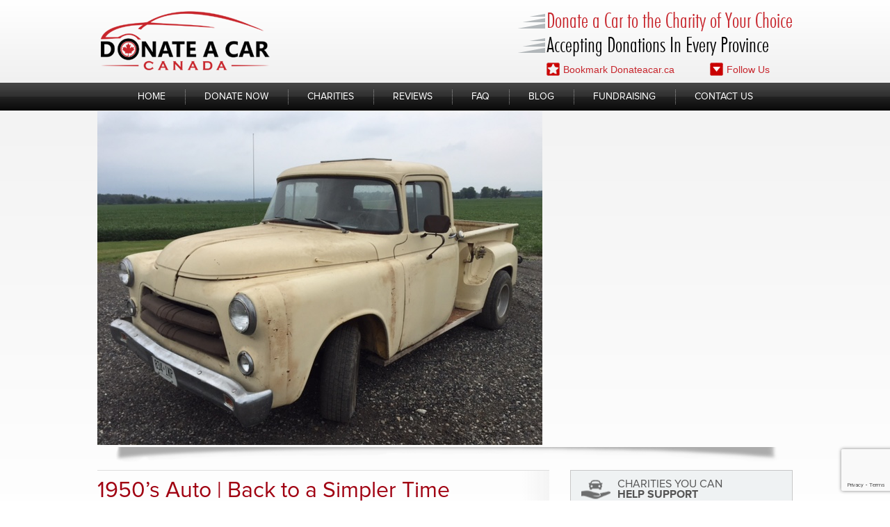

--- FILE ---
content_type: text/html; charset=UTF-8
request_url: https://donatecar.ca/auto/
body_size: 14837
content:
<!DOCTYPE html>
<html lang="en-US">
<head>
<meta charset="UTF-8">
<meta name="viewport" content="width=device-width, initial-scale=1">
<link rel="profile" href="http://gmpg.org/xfn/11">
<link rel="pingback" href="https://donatecar.ca/xmlrpc.php">
<script src='https://www.google.com/recaptcha/api.js'></script>
<meta name='robots' content='index, follow, max-image-preview:large, max-snippet:-1, max-video-preview:-1' />
<!-- This site is optimized with the Yoast SEO plugin v19.4 - https://yoast.com/wordpress/plugins/seo/ -->
<title>1950&#039;s Auto | Back to a Simpler Time - Donate A Car</title>
<meta name="description" content="“Freedom, status, and the owner’s personality” all reflected post-war changes to the auto industry. One donor&#039;s old truck made a difference!" />
<link rel="canonical" href="https://donatecar.ca/auto/" />
<meta property="og:locale" content="en_US" />
<meta property="og:type" content="article" />
<meta property="og:title" content="1950&#039;s Auto | Back to a Simpler Time - Donate A Car" />
<meta property="og:description" content="“Freedom, status, and the owner’s personality” all reflected post-war changes to the auto industry. One donor&#039;s old truck made a difference!" />
<meta property="og:url" content="https://donatecar.ca/auto/" />
<meta property="og:site_name" content="Donate A Car" />
<meta property="article:published_time" content="2024-05-08T18:39:00+00:00" />
<meta property="article:modified_time" content="2024-05-09T03:13:12+00:00" />
<meta property="og:image" content="https://donatecar.ca/wp-content/uploads/2015/10/DAC35515-2.jpg" />
<meta property="og:image:width" content="640" />
<meta property="og:image:height" content="480" />
<meta property="og:image:type" content="image/jpeg" />
<meta name="author" content="Sandra" />
<meta name="twitter:card" content="summary" />
<meta name="twitter:label1" content="Written by" />
<meta name="twitter:data1" content="Sandra" />
<meta name="twitter:label2" content="Est. reading time" />
<meta name="twitter:data2" content="3 minutes" />
<script type="application/ld+json" class="yoast-schema-graph">{"@context":"https://schema.org","@graph":[{"@type":"Organization","@id":"https://donatecar.ca/#organization","name":"Donate a Car Canada","url":"https://donatecar.ca/","sameAs":[],"logo":{"@type":"ImageObject","inLanguage":"en-US","@id":"https://donatecar.ca/#/schema/logo/image/","url":"https://donatecar.ca/wp-content/uploads/2015/01/Donatecar-logo_small.png","contentUrl":"https://donatecar.ca/wp-content/uploads/2015/01/Donatecar-logo_small.png","width":200,"height":75,"caption":"Donate a Car Canada"},"image":{"@id":"https://donatecar.ca/#/schema/logo/image/"}},{"@type":"WebSite","@id":"https://donatecar.ca/#website","url":"https://donatecar.ca/","name":"Donate A Car","description":"","publisher":{"@id":"https://donatecar.ca/#organization"},"potentialAction":[{"@type":"SearchAction","target":{"@type":"EntryPoint","urlTemplate":"https://donatecar.ca/?s={search_term_string}"},"query-input":"required name=search_term_string"}],"inLanguage":"en-US"},{"@type":"ImageObject","inLanguage":"en-US","@id":"https://donatecar.ca/auto/#primaryimage","url":"https://donatecar.ca/wp-content/uploads/2015/10/DAC35515-2.jpg","contentUrl":"https://donatecar.ca/wp-content/uploads/2015/10/DAC35515-2.jpg","width":640,"height":480,"caption":"Cream coloured ‘56 Dodge C3B Auto parked on a gravel road beside a green field"},{"@type":"WebPage","@id":"https://donatecar.ca/auto/","url":"https://donatecar.ca/auto/","name":"1950's Auto | Back to a Simpler Time - Donate A Car","isPartOf":{"@id":"https://donatecar.ca/#website"},"primaryImageOfPage":{"@id":"https://donatecar.ca/auto/#primaryimage"},"image":{"@id":"https://donatecar.ca/auto/#primaryimage"},"thumbnailUrl":"https://donatecar.ca/wp-content/uploads/2015/10/DAC35515-2.jpg","datePublished":"2024-05-08T18:39:00+00:00","dateModified":"2024-05-09T03:13:12+00:00","description":"“Freedom, status, and the owner’s personality” all reflected post-war changes to the auto industry. One donor's old truck made a difference!","breadcrumb":{"@id":"https://donatecar.ca/auto/#breadcrumb"},"inLanguage":"en-US","potentialAction":[{"@type":"ReadAction","target":["https://donatecar.ca/auto/"]}]},{"@type":"BreadcrumbList","@id":"https://donatecar.ca/auto/#breadcrumb","itemListElement":[{"@type":"ListItem","position":1,"name":"Home","item":"https://donatecar.ca/"},{"@type":"ListItem","position":2,"name":"1950&#8217;s Auto | Back to a Simpler Time"}]},{"@type":"Article","@id":"https://donatecar.ca/auto/#article","isPartOf":{"@id":"https://donatecar.ca/auto/"},"author":{"name":"Sandra","@id":"https://donatecar.ca/#/schema/person/189bb84aa57c7ce906fcd113f848f505"},"headline":"1950&#8217;s Auto | Back to a Simpler Time","datePublished":"2024-05-08T18:39:00+00:00","dateModified":"2024-05-09T03:13:12+00:00","mainEntityOfPage":{"@id":"https://donatecar.ca/auto/"},"wordCount":439,"publisher":{"@id":"https://donatecar.ca/#organization"},"image":{"@id":"https://donatecar.ca/auto/#primaryimage"},"thumbnailUrl":"https://donatecar.ca/wp-content/uploads/2015/10/DAC35515-2.jpg","keywords":["1950's Vehicles","Dodge C3B","Donate a Car Canada","Sarnia and District Humane Society"],"articleSection":["Blog","Knowing the Industry","Making a Difference"],"inLanguage":"en-US"},{"@type":"Person","@id":"https://donatecar.ca/#/schema/person/189bb84aa57c7ce906fcd113f848f505","name":"Sandra","image":{"@type":"ImageObject","inLanguage":"en-US","@id":"https://donatecar.ca/#/schema/person/image/","url":"https://secure.gravatar.com/avatar/c276ed86a248c5d8a21dcc1d8ece3c06?s=96&d=mm&r=g","contentUrl":"https://secure.gravatar.com/avatar/c276ed86a248c5d8a21dcc1d8ece3c06?s=96&d=mm&r=g","caption":"Sandra"},"url":"https://donatecar.ca/author/sandra/"}]}</script>
<!-- / Yoast SEO plugin. -->
<link rel='dns-prefetch' href='//www.google.com' />
<link rel="alternate" type="application/rss+xml" title="Donate A Car &raquo; Feed" href="https://donatecar.ca/feed/" />
<link rel="alternate" type="application/rss+xml" title="Donate A Car &raquo; Comments Feed" href="https://donatecar.ca/comments/feed/" />
<link rel="alternate" type="application/rss+xml" title="Donate A Car &raquo; 1950&#8217;s Auto | Back to a Simpler Time Comments Feed" href="https://donatecar.ca/auto/feed/" />
<!-- <link rel='stylesheet' id='cnss_font_awesome_css-css'  href='https://donatecar.ca/wp-content/plugins/easy-social-icons/css/font-awesome/css/all.min.css?ver=7.0.0' type='text/css' media='all' /> -->
<!-- <link rel='stylesheet' id='cnss_font_awesome_v4_shims-css'  href='https://donatecar.ca/wp-content/plugins/easy-social-icons/css/font-awesome/css/v4-shims.min.css?ver=7.0.0' type='text/css' media='all' /> -->
<!-- <link rel='stylesheet' id='cnss_css-css'  href='https://donatecar.ca/wp-content/plugins/easy-social-icons/css/cnss.css?ver=1.0' type='text/css' media='all' /> -->
<!-- <link rel='stylesheet' id='cnss_share_css-css'  href='https://donatecar.ca/wp-content/plugins/easy-social-icons/css/share.css?ver=1.0' type='text/css' media='all' /> -->
<!-- <link rel='stylesheet' id='formidable-css'  href='https://donatecar.ca/wp-content/plugins/formidable/css/formidableforms.css?ver=4291427' type='text/css' media='all' /> -->
<!-- <link rel='stylesheet' id='wp-block-library-css'  href='https://donatecar.ca/wp-includes/css/dist/block-library/style.min.css?ver=5.8.12' type='text/css' media='all' /> -->
<!-- <link rel='stylesheet' id='archives-cal-twentyfourteenlight-css'  href='https://donatecar.ca/wp-content/plugins/archives-calendar-widget/themes/twentyfourteenlight.css?ver=1.0.15' type='text/css' media='all' /> -->
<!-- <link rel='stylesheet' id='contact-form-7-css'  href='https://donatecar.ca/wp-content/plugins/contact-form-7/includes/css/styles.css?ver=5.5.6.1' type='text/css' media='all' /> -->
<!-- <link rel='stylesheet' id='wpsm_ac-font-awesome-front-css'  href='https://donatecar.ca/wp-content/plugins/responsive-accordion-and-collapse/css/font-awesome/css/font-awesome.min.css?ver=5.8.12' type='text/css' media='all' /> -->
<!-- <link rel='stylesheet' id='wpsm_ac_bootstrap-front-css'  href='https://donatecar.ca/wp-content/plugins/responsive-accordion-and-collapse/css/bootstrap-front.css?ver=5.8.12' type='text/css' media='all' /> -->
<!-- <link rel='stylesheet' id='responsiveslides-css'  href='https://donatecar.ca/wp-content/plugins/simple-responsive-slider/assets/css/responsiveslides.css?ver=5.8.12' type='text/css' media='all' /> -->
<!-- <link rel='stylesheet' id='donate-style-css'  href='https://donatecar.ca/wp-content/themes/donate/style.css?ver=5.8.12' type='text/css' media='all' /> -->
<!-- <link rel='stylesheet' id='easy-social-share-buttons-css'  href='https://donatecar.ca/wp-content/plugins/easy-social-share-buttons/assets/css/easy-social-share-buttons.css?ver=4.0' type='text/css' media='all' /> -->
<!-- <link rel='stylesheet' id='essb-cct-style-css'  href='https://donatecar.ca/wp-content/plugins/easy-social-share-buttons/lib/modules/click-to-tweet/assets/css/styles.css?ver=4.0' type='text/css' media='all' /> -->
<link rel="stylesheet" type="text/css" href="//donatecar.ca/wp-content/cache/wpfc-minified/867wef3n/bu069.css" media="all"/>
<script src='//donatecar.ca/wp-content/cache/wpfc-minified/fpx8fo7c/fmnlu.js' type="text/javascript"></script>
<!-- <script type='text/javascript' src='https://donatecar.ca/wp-content/plugins/jquery-updater/js/jquery-3.7.0.min.js?ver=3.7.0' id='jquery-core-js'></script> -->
<!-- <script type='text/javascript' src='https://donatecar.ca/wp-content/plugins/jquery-updater/js/jquery-migrate-3.4.0.min.js?ver=3.4.0' id='jquery-migrate-js'></script> -->
<!-- <script type='text/javascript' src='https://donatecar.ca/wp-includes/js/jquery/ui/core.min.js?ver=1.12.1' id='jquery-ui-core-js'></script> -->
<!-- <script type='text/javascript' src='https://donatecar.ca/wp-content/plugins/easy-social-icons/js/cnss.js?ver=1.0' id='cnss_js-js'></script> -->
<!-- <script type='text/javascript' src='https://donatecar.ca/wp-content/plugins/easy-social-icons/js/share.js?ver=1.0' id='cnss_share_js-js'></script> -->
<!-- <script type='text/javascript' src='https://donatecar.ca/wp-content/plugins/archives-calendar-widget/admin/js/jquery.arcw.js?ver=1.0.15' id='jquery-arcw-js'></script> -->
<!-- <script type='text/javascript' src='https://donatecar.ca/wp-content/plugins/simple-responsive-slider/assets/js/responsiveslides.min.js?ver=5.8.12' id='responsiveslides-js'></script> -->
<!-- <script type='text/javascript' src='https://donatecar.ca/wp-content/themes/donate/js/jquery.cycle.all.2.74.js?ver=5.8.12' id='jquery-cycle-js'></script> -->
<!-- <script type='text/javascript' src='https://donatecar.ca/wp-content/themes/donate/js/theme.js?ver=5.8.12' id='donate-theme-js'></script> -->
<!-- <script type='text/javascript' src='https://donatecar.ca/wp-includes/js/jquery/ui/accordion.min.js?ver=1.12.1' id='jquery-ui-accordion-js'></script> -->
<!-- <script type='text/javascript' src='https://donatecar.ca/wp-content/themes/donate/js/arconix-faq.js?ver=5.8.12' id='dc-arconix-faq-js-js'></script> -->
<link rel="https://api.w.org/" href="https://donatecar.ca/wp-json/" /><link rel="alternate" type="application/json" href="https://donatecar.ca/wp-json/wp/v2/posts/1868" /><link rel="EditURI" type="application/rsd+xml" title="RSD" href="https://donatecar.ca/xmlrpc.php?rsd" />
<link rel="wlwmanifest" type="application/wlwmanifest+xml" href="https://donatecar.ca/wp-includes/wlwmanifest.xml" /> 
<meta name="generator" content="WordPress 5.8.12" />
<link rel='shortlink' href='https://donatecar.ca/?p=1868' />
<link rel="alternate" type="application/json+oembed" href="https://donatecar.ca/wp-json/oembed/1.0/embed?url=https%3A%2F%2Fdonatecar.ca%2Fauto%2F" />
<link rel="alternate" type="text/xml+oembed" href="https://donatecar.ca/wp-json/oembed/1.0/embed?url=https%3A%2F%2Fdonatecar.ca%2Fauto%2F&#038;format=xml" />
<link rel="next" href="https://donatecar.ca/auto/?ch_page=2"/><script type="text/javascript">var ajaxurl = "https://donatecar.ca/wp-admin/admin-ajax.php";</script><!-- start Simple Custom CSS and JS -->
<style type="text/css">
@media (max-width: 768px) {
.menu-toggle {
width: 40px;
height: 40px;
border: 1px solid #000;
right: 10px;
position: relative;
box-shadow: none;
}
#masthead .site-title, #site-navigation .menu-toggle {
margin-bottom: 0px;
}
}
</style>
<!-- end Simple Custom CSS and JS -->
<style type="text/css">
ul.cnss-social-icon li.cn-fa-icon a:hover{color:#ffffff!important;}
</style>	<script type="text/javascript">
jQuery(document).ready(function($) {
$(function() {
$(".rslides").responsiveSlides({
auto: true,             // Boolean: Animate automatically, true or false
speed: 500,            // Integer: Speed of the transition, in milliseconds
timeout: 5000,          // Integer: Time between slide transitions, in milliseconds
pager: false,           // Boolean: Show pager, true or false
nav: true,             // Boolean: Show navigation, true or false
random: false,          // Boolean: Randomize the order of the slides, true or false
pause: false,           // Boolean: Pause on hover, true or false
pauseControls: false,    // Boolean: Pause when hovering controls, true or false
prevText: "Back",   // String: Text for the "previous" button
nextText: "Next",       // String: Text for the "next" button
maxwidth: "1000",           // Integer: Max-width of the slideshow, in pixels
navContainer: "",       // Selector: Where controls should be appended to, default is after the 'ul'
manualControls: "",     // Selector: Declare custom pager navigation
namespace: "rslides",   // String: Change the default namespace used
before: function(){},   // Function: Before callback
after: function(){}     // Function: After callback
});
});
});
</script>
<script type="text/javascript">document.documentElement.className += " js";</script>
<link rel="next" href="https://donatecar.ca/auto/?ch_page=2"/>
<script type="text/javascript">var essb_settings = {"ajax_url":"https:\/\/donatecar.ca\/wp-admin\/admin-ajax.php","essb3_nonce":"143634e2b0","essb3_plugin_url":"https:\/\/donatecar.ca\/wp-content\/plugins\/easy-social-share-buttons","essb3_facebook_total":false,"essb3_admin_ajax":false,"essb3_internal_counter":false,"essb3_stats":false,"essb3_ga":false,"essb3_ga_mode":"","essb3_counter_button_min":0,"essb3_counter_total_min":0,"blog_url":"https:\/\/donatecar.ca\/","ajax_type":"","essb3_postfloat_stay":false,"essb3_no_counter_mailprint":false,"essb3_single_ajax":false,"twitter_counter":"","post_id":1868};</script>		<style type="text/css" id="wp-custom-css">
#site-navigation .menu-item {
padding: 0 10px;
}		</style>
</head>
<body class="post-template-default single single-post postid-1868 single-format-standard">
<div id="page" class="hfeed site">
<a class="skip-link screen-reader-text" href="#content">Skip to content</a>
<header id="masthead" class="site-header">
<div class="site-branding">
<div class="resp-cntnr">
<p class="site-title">
<a href="https://donatecar.ca/" rel="home">Donate A Car</a>
</p>
<div class="tag_cntnr">
<p class="tag_line">Donate a Car to the Charity of Your Choice</p>
<p class="tag_line">Accepting Donations In Every Province</p>
<div class="row row2">
<a class="lnk l bookmark_page" href="#">
<img src="https://donatecar.ca/wp-content/themes/donate/images/bkmrk_icon.png" alt="Bookmark" />
Bookmark Donateacar.ca</a>
<div class="lnk r socials">
<img src="https://donatecar.ca/wp-content/themes/donate/images/follow_us_icon.png" alt="Social Media" />
Follow Us
</div>
</div>
</div>
</div>
</div>
<nav id="site-navigation" class="main-navigation">
<div class="resp-cntnr">
<button class="menu-toggle"></button>
<div class="menu-menu-1-container"><ul id="menu-menu-1" class="menu"><li id="menu-item-325" class="menu-item menu-item-type-post_type menu-item-object-page menu-item-home menu-item-325"><a href="https://donatecar.ca/" class="lnk">Home</a></li>
<li id="menu-item-329" class="menu-item menu-item-type-custom menu-item-object-custom menu-item-329"><a href="https://donatecar.ca/org/donate.php" class="lnk">Donate Now</a></li>
<li id="menu-item-326" class="menu-item menu-item-type-post_type menu-item-object-page menu-item-326"><a href="https://donatecar.ca/vehicle-donation-charities/" class="lnk">Charities</a></li>
<li id="menu-item-447" class="menu-item menu-item-type-post_type menu-item-object-page menu-item-447"><a href="https://donatecar.ca/donate-a-car-canada-reviews/" class="lnk">Reviews</a></li>
<li id="menu-item-400" class="menu-item menu-item-type-post_type menu-item-object-page menu-item-400"><a href="https://donatecar.ca/faq/" class="lnk">FAQ</a></li>
<li id="menu-item-351" class="menu-item menu-item-type-taxonomy menu-item-object-category current-post-ancestor current-menu-parent current-post-parent menu-item-351"><a href="https://donatecar.ca/category/blog/" class="lnk">Blog</a></li>
<li id="menu-item-5089" class="menu-item menu-item-type-post_type menu-item-object-page menu-item-5089"><a href="https://donatecar.ca/charity-fundraising/" class="lnk">Fundraising</a></li>
<li id="menu-item-405" class="menu-item menu-item-type-post_type menu-item-object-page menu-item-405"><a href="https://donatecar.ca/contact-us/" class="lnk">Contact Us</a></li>
</ul></div>               </div>
</nav>
</header>
<div id="content" class="site-content">
<div class="resp-cntnr">
</div><!--/.resp-cntnr-->
<div class="sub-banner-cntnr resp-cntnr"><div class="sub-banner">
<img width="640" height="480" src="https://donatecar.ca/wp-content/uploads/2015/10/DAC35515-2.jpg" class="attachment-post-thumbnail size-post-thumbnail wp-post-image" alt="Cream coloured ‘56 Dodge C3B Auto parked on a gravel road beside a green field" loading="lazy" srcset="https://donatecar.ca/wp-content/uploads/2015/10/DAC35515-2.jpg 640w, https://donatecar.ca/wp-content/uploads/2015/10/DAC35515-2-300x225.jpg 300w" sizes="(max-width: 640px) 100vw, 640px" />      </div></div>
<div class="resp-cntnr">
<div id="primary" class="content-area">
<main id="main" class="site-main" role="main">
<article id="post-1868" class="post-1868 post type-post status-publish format-standard has-post-thumbnail hentry category-blog category-knowing-the-industry category-making-a-difference tag-1950s-vehicles tag-dodge-c3b tag-donate-a-car-canada tag-sarnia-and-district-humane-society">
<header class="entry-header">
<h1 class="entry-title">1950&#8217;s Auto | Back to a Simpler Time</h1>
<div class="entry-meta">
Posted <span class="byline"> by <span class="author vcard"><a class="url fn n" href="https://donatecar.ca/author/sandra/">Sandra</a></span></span> <span class="posted-on">on <a href="https://donatecar.ca/auto/" rel="bookmark"><time class="entry-date published" datetime="2024-05-08T18:39:00+00:00">May 8, 2024</time><time class="updated" datetime="2024-05-09T03:13:12+00:00">May 9, 2024</time></a></span> <span class="incat"> in <span class="cat-links"><a href="https://donatecar.ca/category/blog/" rel="category tag">Blog</a>, <a href="https://donatecar.ca/category/blog/knowing-the-industry/" rel="category tag">Knowing the Industry</a>, <a href="https://donatecar.ca/category/blog/making-a-difference/" rel="category tag">Making a Difference</a></span></span>
<div class='row row3'>
<div class='item hits'> Hits</div>
<div class='item comments_count'><a href='https://donatecar.ca/auto/#comments'>0 Comments</a></div>
</div>      </div>
</header>
<div class="entry-content">
<p><a href="https://donatecar.ca/wp-content/uploads/2015/10/DAC35515-2.jpg"><img loading="lazy" class="alignleft wp-image-1863" src="https://donatecar.ca/wp-content/uploads/2015/10/DAC35515-2-300x225.jpg" alt="1950's Auto Donation" width="280" height="210" srcset="https://donatecar.ca/wp-content/uploads/2015/10/DAC35515-2-300x225.jpg 300w, https://donatecar.ca/wp-content/uploads/2015/10/DAC35515-2.jpg 640w" sizes="(max-width: 280px) 100vw, 280px" /></a>Automated, auto-correct, automobile, automatic. In a world where auto is where it’s at, sometimes it’s nice to just take a step back. Back into a simpler, slower time.  </p>
<p>Mr. Fisher’s <strong>‘56 Dodge C3B</strong> invites us to switch to auto-pilot for a few moments. Enjoy the ride!</p>
<h2> &#8217;50&#8217;s auto a reflection of an era</h2>
<p>The C3B stands up to the test of time. It represents a shift in the car culture of <em>its</em> time. “Freedom, status, and the owner’s personality” were all reflected in post-war changes to the auto industry back then. Gender roles, economics, and priorities were undergoing a transformation and the future promised to be bright.<br />
<iframe loading="lazy" title="YouTube video player" src="https://www.youtube.com/embed/ugbtmgpC7qQ" width="560" height="315" frameborder="0" allowfullscreen="allowfullscreen"></iframe></p>
<h2>Old time auto makes present day difference</h2>
<p>Today we&#8217;re recalling one donor&#8217;s beautiful Dodge truck. It was put up for sale at auction on behalf of charity.</p>
<p>With thousands of dollars being sent on to Mr. Fisher’s charity of choice, the <a href="https://donatecar.ca/wp-content/uploads/2015/10/DAC35515-1.jpg"><img loading="lazy" class="alignright wp-image-1862 size-medium" src="https://donatecar.ca/wp-content/uploads/2015/10/DAC35515-1-300x225.jpg" alt="1950's Auto Donation" width="300" height="225" srcset="https://donatecar.ca/wp-content/uploads/2015/10/DAC35515-1-300x225.jpg 300w, https://donatecar.ca/wp-content/uploads/2015/10/DAC35515-1.jpg 640w" sizes="(max-width: 300px) 100vw, 300px" /></a><a href="http://www.sarniahumanesociety.com/">Sarnia and District Humane Society</a>, we think his eye-catching auto has represented her era well! A feisty representation of a pivotal time in history has gone on to make a generous impact today.</p>
<p>Donated trucks like the C3B that are run through auction are sold as-is to the highest bidder. We are not able to put minimums or reserves on those sales. They go to the buyer willing to offer the most on sale day. This is where Jett Auto Auction&#8217;s expertise serves charities beautifully. Buyers offer, and pay, what vehicles are worth. This means hearty gifts for heart works!</p>
<h2>Your unwanted wheels make change</h2>
<p>If you ever find an unwanted or unused vehicle in the driveway, consider donating it!</p>
<p>You may even find yourself managing an estate at some point. Vehicles are often part of that process. The recycling or re-selling of those cars, trucks, SUVs, vans, and motorcycles via donation can make that estate processing step so much easier for the executor/trix, and for the family. This can also extend the legacy of the estate that you are serving. Honoring your loved one by ensuring a charity they would have loved can help bring meaning in difficult circumstances.</p>
<p>Your gift may not bump the decimal places quite as dramatically as a collector car, but every donation counts. Your human kindness links with that of the donor before you — and the donor that will come after you, too!</p>
<p>We’re a donation form or a phone call away!</p>
<p>Wherever your old wheels take you, here&#8217;s to happy memories and time to enjoy the beauty as you go.<br />
<a href="https://donatecar.ca/org/donate.php" rel="attachment wp-att-2161"><img loading="lazy" class="alignnone wp-image-2161 size-medium" src="https://donatecar.ca/wp-content/uploads/2015/09/Donate-a-Car-Canada-button-01-300x43.png" alt="pick n pull" width="300" height="43" srcset="https://donatecar.ca/wp-content/uploads/2015/09/Donate-a-Car-Canada-button-01-300x43.png 300w, https://donatecar.ca/wp-content/uploads/2015/09/Donate-a-Car-Canada-button-01.png 350w" sizes="(max-width: 300px) 100vw, 300px" /></a></p>
<p><em>Dodge C3B photos courtesy of donor.</em></p>
</div>
<footer class="entry-footer">
<div class="row row2"><span class="tags-links">Tagged:  <a href="https://donatecar.ca/tag/1950s-vehicles/" rel="tag">1950's Vehicles</a>, <a href="https://donatecar.ca/tag/dodge-c3b/" rel="tag">Dodge C3B</a>, <a href="https://donatecar.ca/tag/donate-a-car-canada/" rel="tag">Donate a Car Canada</a>, <a href="https://donatecar.ca/tag/sarnia-and-district-humane-society/" rel="tag">Sarnia and District Humane Society</a></span></div>   </footer>
</article>
<nav class="navigation post-navigation" role="navigation" aria-label="Posts">
<h2 class="screen-reader-text">Post navigation</h2>
<div class="nav-links"><div class="nav-previous"><a href="https://donatecar.ca/transportation/" rel="prev">Transportation &#038; Donation</a></div><div class="nav-next"><a href="https://donatecar.ca/auto-auctions/" rel="next">Auto Auctions | Donated vehicles mean big dollars for your charity of choice!</a></div></div>
</nav>
<div class="tabs">
<h4 class="tab-title" data-tab="tab_author_info">About the Author</h4>
<div class="tab" data-tab-name="tab_author_info">
<div class="author_info">
<div class="avatar">
</div>
<div class="bdy">
<a class="lnk name" href="">Sandra McDonald</a>
<p class="bio">Sandra McDonald has not set their biography yet</p>
</div>
<div class="row row3">
<a class="lnk" href="">View Sandra McDonald's Profile</a>
</div>
</div>
</div>
</div>
</main>
<!-- #main -->
</div><!-- #primary -->
<div id="secondary" class="widget-area" role="complementary">
<aside id="charities_ticker-5" class="widget dc_charities_ticker type2">
<h2 class="widget-title"><a href="https://donatecar.ca/vehicle-donation-charities/" class="lnk">Charities you can <br><strong>help support</strong></a></h2>
<div class="widget-content">
<div class="cntnr">
<div class="slideshow">
<ul class="list">
<li class="item">
<span class="vamhlpr">&nbsp;</span>
<img class="logo" src="https://donatecar.ca/../org/charitylogo/7F278DEED406420_diabetescanada_cmyk.jpg" alt="Diabetes Canada">
</li>
<li class="item">
<span class="vamhlpr">&nbsp;</span>
<img class="logo" src="https://donatecar.ca/../org/charitylogo/A0AA1438FED0398_CRC_In_Support_EN_RGB_jpg.jpg" alt="Canadian Red Cross">
</li>
<li class="item">
<span class="vamhlpr">&nbsp;</span>
<img class="logo" src="https://donatecar.ca/../org/charitylogo/4AB2862B3B6AD1F_Heart_and_Stroke.jpg" alt="Heart and Stroke Foundation">
</li>
<li class="item">
<span class="vamhlpr">&nbsp;</span>
<img class="logo" src="https://donatecar.ca/../org/charitylogo/CAED50745E99D55_Big_Brothers_Big_Sisters_of_Canada.jpg" alt="Big Brothers Big Sisters of Canada">
</li>
<li class="item">
<span class="vamhlpr">&nbsp;</span>
<img class="logo" src="https://donatecar.ca/../org/charitylogo/866F1BEBA534400_logosaa.png" alt="The Salvation Army">
</li>
<li class="item">
<span class="vamhlpr">&nbsp;</span>
<img class="logo" src="https://donatecar.ca/../org/charitylogo/2DB42349B1F4B68_STARS_Red_RGB.png" alt="STARS Foundation">
</li>
<li class="item">
<span class="vamhlpr">&nbsp;</span>
<img class="logo" src="https://donatecar.ca/../org/charitylogo/8C06C475177B800_food_banks_canada_logo.png" alt="Food Banks Canada">
</li>
<li class="item">
<span class="vamhlpr">&nbsp;</span>
<img class="logo" src="https://donatecar.ca/../org/charitylogo/2548858F0169CAB_Textmark_Only.png" alt="BullyingCanada">
</li>
</ul>
<p class="readmore nav"><a href="https://donatecar.ca/vehicle-donation-charities/" class="lnk">View all charities</a></p>
</div>
</div>
</div>
</aside>
<aside id="dc-recent-posts-8" class="widget dc_recent_entries">
<h2 class="widget-title"><a href="https://donatecar.ca/category/blog/" class="lnk">Recent Posts</a></h2>         
<div class="widget-content">
<ul class="list">
<li class="item">
<a class="title" href="https://donatecar.ca/lost-car-rescue/">Lost Car Rescue | From Done-In to Dollars</a>
<span class="post-date">January 25, 2026</span>
</li>
<li class="item">
<a class="title" href="https://donatecar.ca/cars-for-cancer/">Cars For Cancer | Oh, the Difference 4 Wheels Make!</a>
<span class="post-date">January 17, 2026</span>
</li>
<li class="item">
<a class="title" href="https://donatecar.ca/vehicle-donation/">The Surprising Benefits of Vehicle Donation</a>
<span class="post-date">January 11, 2026</span>
</li>
<li class="item">
<a class="title" href="https://donatecar.ca/car-donation-scams/">Car Donation Scams | 5 Things to Keep in Mind When Donating Your Car Online</a>
<span class="post-date">January 8, 2026</span>
</li>
<li class="item">
<a class="title" href="https://donatecar.ca/mission/">A Not-So-Secret Mission</a>
<span class="post-date">January 4, 2026</span>
</li>
</ul>
</div>
</aside>               <aside id="archives-4" class="widget widget_archive"><h2 class="widget-title">Archives</h2>		<label class="screen-reader-text" for="archives-dropdown-4">Archives</label>
<select id="archives-dropdown-4" name="archive-dropdown">
<option value="">Select Month</option>
<option value='https://donatecar.ca/2026/01/'> January 2026 &nbsp;(6)</option>
<option value='https://donatecar.ca/2025/12/'> December 2025 &nbsp;(7)</option>
<option value='https://donatecar.ca/2025/11/'> November 2025 &nbsp;(6)</option>
<option value='https://donatecar.ca/2025/10/'> October 2025 &nbsp;(5)</option>
<option value='https://donatecar.ca/2025/09/'> September 2025 &nbsp;(7)</option>
<option value='https://donatecar.ca/2025/08/'> August 2025 &nbsp;(6)</option>
<option value='https://donatecar.ca/2025/07/'> July 2025 &nbsp;(6)</option>
<option value='https://donatecar.ca/2025/06/'> June 2025 &nbsp;(6)</option>
<option value='https://donatecar.ca/2025/05/'> May 2025 &nbsp;(6)</option>
<option value='https://donatecar.ca/2025/04/'> April 2025 &nbsp;(5)</option>
<option value='https://donatecar.ca/2025/03/'> March 2025 &nbsp;(6)</option>
<option value='https://donatecar.ca/2025/02/'> February 2025 &nbsp;(5)</option>
<option value='https://donatecar.ca/2025/01/'> January 2025 &nbsp;(9)</option>
<option value='https://donatecar.ca/2024/12/'> December 2024 &nbsp;(3)</option>
<option value='https://donatecar.ca/2024/11/'> November 2024 &nbsp;(4)</option>
<option value='https://donatecar.ca/2024/10/'> October 2024 &nbsp;(2)</option>
<option value='https://donatecar.ca/2024/09/'> September 2024 &nbsp;(5)</option>
<option value='https://donatecar.ca/2024/08/'> August 2024 &nbsp;(5)</option>
<option value='https://donatecar.ca/2024/07/'> July 2024 &nbsp;(4)</option>
<option value='https://donatecar.ca/2024/06/'> June 2024 &nbsp;(3)</option>
<option value='https://donatecar.ca/2024/05/'> May 2024 &nbsp;(4)</option>
<option value='https://donatecar.ca/2024/04/'> April 2024 &nbsp;(5)</option>
<option value='https://donatecar.ca/2024/03/'> March 2024 &nbsp;(3)</option>
<option value='https://donatecar.ca/2024/02/'> February 2024 &nbsp;(4)</option>
<option value='https://donatecar.ca/2024/01/'> January 2024 &nbsp;(4)</option>
<option value='https://donatecar.ca/2023/12/'> December 2023 &nbsp;(4)</option>
<option value='https://donatecar.ca/2023/11/'> November 2023 &nbsp;(3)</option>
<option value='https://donatecar.ca/2023/10/'> October 2023 &nbsp;(7)</option>
<option value='https://donatecar.ca/2023/09/'> September 2023 &nbsp;(4)</option>
<option value='https://donatecar.ca/2023/08/'> August 2023 &nbsp;(3)</option>
<option value='https://donatecar.ca/2023/07/'> July 2023 &nbsp;(3)</option>
<option value='https://donatecar.ca/2023/06/'> June 2023 &nbsp;(4)</option>
<option value='https://donatecar.ca/2023/05/'> May 2023 &nbsp;(3)</option>
<option value='https://donatecar.ca/2023/04/'> April 2023 &nbsp;(3)</option>
<option value='https://donatecar.ca/2023/03/'> March 2023 &nbsp;(5)</option>
<option value='https://donatecar.ca/2023/02/'> February 2023 &nbsp;(3)</option>
<option value='https://donatecar.ca/2023/01/'> January 2023 &nbsp;(4)</option>
<option value='https://donatecar.ca/2022/12/'> December 2022 &nbsp;(2)</option>
<option value='https://donatecar.ca/2022/11/'> November 2022 &nbsp;(3)</option>
<option value='https://donatecar.ca/2022/10/'> October 2022 &nbsp;(4)</option>
<option value='https://donatecar.ca/2022/09/'> September 2022 &nbsp;(5)</option>
<option value='https://donatecar.ca/2022/08/'> August 2022 &nbsp;(3)</option>
<option value='https://donatecar.ca/2022/07/'> July 2022 &nbsp;(4)</option>
<option value='https://donatecar.ca/2022/06/'> June 2022 &nbsp;(2)</option>
<option value='https://donatecar.ca/2022/05/'> May 2022 &nbsp;(6)</option>
<option value='https://donatecar.ca/2022/04/'> April 2022 &nbsp;(4)</option>
<option value='https://donatecar.ca/2022/03/'> March 2022 &nbsp;(4)</option>
<option value='https://donatecar.ca/2022/02/'> February 2022 &nbsp;(2)</option>
<option value='https://donatecar.ca/2022/01/'> January 2022 &nbsp;(3)</option>
<option value='https://donatecar.ca/2021/12/'> December 2021 &nbsp;(5)</option>
<option value='https://donatecar.ca/2021/11/'> November 2021 &nbsp;(2)</option>
<option value='https://donatecar.ca/2021/10/'> October 2021 &nbsp;(4)</option>
<option value='https://donatecar.ca/2021/09/'> September 2021 &nbsp;(2)</option>
<option value='https://donatecar.ca/2021/08/'> August 2021 &nbsp;(4)</option>
<option value='https://donatecar.ca/2021/07/'> July 2021 &nbsp;(4)</option>
<option value='https://donatecar.ca/2021/06/'> June 2021 &nbsp;(3)</option>
<option value='https://donatecar.ca/2021/05/'> May 2021 &nbsp;(5)</option>
<option value='https://donatecar.ca/2021/04/'> April 2021 &nbsp;(4)</option>
<option value='https://donatecar.ca/2021/03/'> March 2021 &nbsp;(3)</option>
<option value='https://donatecar.ca/2021/02/'> February 2021 &nbsp;(3)</option>
<option value='https://donatecar.ca/2021/01/'> January 2021 &nbsp;(4)</option>
<option value='https://donatecar.ca/2020/12/'> December 2020 &nbsp;(3)</option>
<option value='https://donatecar.ca/2020/11/'> November 2020 &nbsp;(3)</option>
<option value='https://donatecar.ca/2020/10/'> October 2020 &nbsp;(2)</option>
<option value='https://donatecar.ca/2020/09/'> September 2020 &nbsp;(3)</option>
<option value='https://donatecar.ca/2020/08/'> August 2020 &nbsp;(4)</option>
<option value='https://donatecar.ca/2020/07/'> July 2020 &nbsp;(2)</option>
<option value='https://donatecar.ca/2020/06/'> June 2020 &nbsp;(3)</option>
<option value='https://donatecar.ca/2020/05/'> May 2020 &nbsp;(3)</option>
<option value='https://donatecar.ca/2020/04/'> April 2020 &nbsp;(2)</option>
<option value='https://donatecar.ca/2020/03/'> March 2020 &nbsp;(1)</option>
<option value='https://donatecar.ca/2020/02/'> February 2020 &nbsp;(4)</option>
<option value='https://donatecar.ca/2020/01/'> January 2020 &nbsp;(3)</option>
<option value='https://donatecar.ca/2019/12/'> December 2019 &nbsp;(2)</option>
<option value='https://donatecar.ca/2019/11/'> November 2019 &nbsp;(4)</option>
<option value='https://donatecar.ca/2019/10/'> October 2019 &nbsp;(5)</option>
<option value='https://donatecar.ca/2019/09/'> September 2019 &nbsp;(3)</option>
<option value='https://donatecar.ca/2019/08/'> August 2019 &nbsp;(3)</option>
<option value='https://donatecar.ca/2019/07/'> July 2019 &nbsp;(1)</option>
<option value='https://donatecar.ca/2019/06/'> June 2019 &nbsp;(2)</option>
<option value='https://donatecar.ca/2019/05/'> May 2019 &nbsp;(2)</option>
<option value='https://donatecar.ca/2019/04/'> April 2019 &nbsp;(4)</option>
<option value='https://donatecar.ca/2019/03/'> March 2019 &nbsp;(4)</option>
<option value='https://donatecar.ca/2019/02/'> February 2019 &nbsp;(2)</option>
<option value='https://donatecar.ca/2019/01/'> January 2019 &nbsp;(1)</option>
<option value='https://donatecar.ca/2018/12/'> December 2018 &nbsp;(2)</option>
<option value='https://donatecar.ca/2018/11/'> November 2018 &nbsp;(1)</option>
<option value='https://donatecar.ca/2018/10/'> October 2018 &nbsp;(4)</option>
<option value='https://donatecar.ca/2018/09/'> September 2018 &nbsp;(4)</option>
<option value='https://donatecar.ca/2017/10/'> October 2017 &nbsp;(2)</option>
<option value='https://donatecar.ca/2017/09/'> September 2017 &nbsp;(3)</option>
<option value='https://donatecar.ca/2017/08/'> August 2017 &nbsp;(1)</option>
<option value='https://donatecar.ca/2017/07/'> July 2017 &nbsp;(1)</option>
<option value='https://donatecar.ca/2017/06/'> June 2017 &nbsp;(1)</option>
<option value='https://donatecar.ca/2017/05/'> May 2017 &nbsp;(3)</option>
<option value='https://donatecar.ca/2017/04/'> April 2017 &nbsp;(1)</option>
<option value='https://donatecar.ca/2017/03/'> March 2017 &nbsp;(3)</option>
<option value='https://donatecar.ca/2017/01/'> January 2017 &nbsp;(2)</option>
<option value='https://donatecar.ca/2016/12/'> December 2016 &nbsp;(3)</option>
<option value='https://donatecar.ca/2016/11/'> November 2016 &nbsp;(3)</option>
<option value='https://donatecar.ca/2016/10/'> October 2016 &nbsp;(3)</option>
<option value='https://donatecar.ca/2016/09/'> September 2016 &nbsp;(1)</option>
<option value='https://donatecar.ca/2016/08/'> August 2016 &nbsp;(1)</option>
<option value='https://donatecar.ca/2016/07/'> July 2016 &nbsp;(3)</option>
<option value='https://donatecar.ca/2016/06/'> June 2016 &nbsp;(2)</option>
<option value='https://donatecar.ca/2016/05/'> May 2016 &nbsp;(1)</option>
<option value='https://donatecar.ca/2016/04/'> April 2016 &nbsp;(1)</option>
<option value='https://donatecar.ca/2016/03/'> March 2016 &nbsp;(2)</option>
<option value='https://donatecar.ca/2016/02/'> February 2016 &nbsp;(3)</option>
<option value='https://donatecar.ca/2016/01/'> January 2016 &nbsp;(2)</option>
<option value='https://donatecar.ca/2015/12/'> December 2015 &nbsp;(3)</option>
<option value='https://donatecar.ca/2015/10/'> October 2015 &nbsp;(2)</option>
<option value='https://donatecar.ca/2015/09/'> September 2015 &nbsp;(3)</option>
<option value='https://donatecar.ca/2015/08/'> August 2015 &nbsp;(4)</option>
<option value='https://donatecar.ca/2015/07/'> July 2015 &nbsp;(2)</option>
<option value='https://donatecar.ca/2015/06/'> June 2015 &nbsp;(2)</option>
<option value='https://donatecar.ca/2015/04/'> April 2015 &nbsp;(2)</option>
<option value='https://donatecar.ca/2015/03/'> March 2015 &nbsp;(3)</option>
<option value='https://donatecar.ca/2015/02/'> February 2015 &nbsp;(2)</option>
<option value='https://donatecar.ca/2015/01/'> January 2015 &nbsp;(1)</option>
<option value='https://donatecar.ca/2014/12/'> December 2014 &nbsp;(5)</option>
<option value='https://donatecar.ca/2014/11/'> November 2014 &nbsp;(1)</option>
<option value='https://donatecar.ca/2014/09/'> September 2014 &nbsp;(2)</option>
<option value='https://donatecar.ca/2014/08/'> August 2014 &nbsp;(1)</option>
<option value='https://donatecar.ca/2014/07/'> July 2014 &nbsp;(1)</option>
<option value='https://donatecar.ca/2014/04/'> April 2014 &nbsp;(4)</option>
<option value='https://donatecar.ca/2014/03/'> March 2014 &nbsp;(4)</option>
<option value='https://donatecar.ca/2014/02/'> February 2014 &nbsp;(2)</option>
<option value='https://donatecar.ca/2013/12/'> December 2013 &nbsp;(1)</option>
<option value='https://donatecar.ca/2013/07/'> July 2013 &nbsp;(1)</option>
<option value='https://donatecar.ca/2013/06/'> June 2013 &nbsp;(1)</option>
<option value='https://donatecar.ca/2013/02/'> February 2013 &nbsp;(2)</option>
<option value='https://donatecar.ca/2012/11/'> November 2012 &nbsp;(1)</option>
<option value='https://donatecar.ca/2012/09/'> September 2012 &nbsp;(1)</option>
<option value='https://donatecar.ca/2012/06/'> June 2012 &nbsp;(1)</option>
</select>
<script type="text/javascript">
/* <![CDATA[ */
(function() {
var dropdown = document.getElementById( "archives-dropdown-4" );
function onSelectChange() {
if ( dropdown.options[ dropdown.selectedIndex ].value !== '' ) {
document.location.href = this.options[ this.selectedIndex ].value;
}
}
dropdown.onchange = onSelectChange;
})();
/* ]]> */
</script>
</aside><aside id="dc_meta-3" class="widget dc_widget_meta"><h2 class="widget-title">Links</h2>      <ul>
<li><a rel="nofollow" href="https://donatecar.ca/wp-login.php">Log in</a></li>
<li><a href="https://donatecar.ca/feed/">Entries <abbr title="Really Simple Syndication">RSS</abbr></a></li>
<li><a href="https://donatecar.ca/comments/feed/">Comments <abbr title="Really Simple Syndication">RSS</abbr></a></li>
</ul>
</aside><aside id="dc-gc-testimonial-widget-4" class="widget dc_testimonials"><h2 class="widget-title"><a href="https://donatecar.ca/donate-a-car-canada-reviews/" class="lnk">Why You Will Love us</a></h2>      <div class="widget-content">
<div id="tcycle">            <div class="item testimonial">
<h5 class="title">Donate a car made it easy, efficient and very pleasant experience</h5>
<div class="content">
The whole experience with donate a car was very quick, easy and a very pleasant experience. They responded within one day and picked up the car ...<a href="http://donatecar.ca/testimonials/" class="lnk more">&gt;&gt;</a>
</div>
</div>
<div class="item testimonial">
<h5 class="title">Wonderful Works</h5>
<div class="content">
The whole experience was fast and easy from the use of the website to vehicle pickup. I have donated vehicles in the past and this was the most ...<a href="http://donatecar.ca/testimonials/" class="lnk more">&gt;&gt;</a>
</div>
</div>
<div class="item testimonial">
<h5 class="title">Thank you</h5>
<div class="content">
Friendly + polite, plus he knew what he was doing - very efficient!! We said “good-bye” to an important and valuable part of our family.
Th...<a href="http://donatecar.ca/testimonials/" class="lnk more">&gt;&gt;</a>
</div>
</div>
</div>      </div>
<p class="readmore nav"><a href="https://donatecar.ca/donate-a-car-canada-reviews/" class="lnk">View all testimonials</a></p></aside><aside id="tag_cloud-3" class="widget widget_tag_cloud"><h2 class="widget-title">Blog Tags</h2><div class="tagcloud"><a href="https://donatecar.ca/tag/alberta-cancer-foundation/" class="tag-cloud-link tag-link-510 tag-link-position-1" style="font-size: 8.9722222222222pt;" aria-label="Alberta Cancer Foundation (8 items)">Alberta Cancer Foundation</a>
<a href="https://donatecar.ca/tag/animal-rescue/" class="tag-cloud-link tag-link-604 tag-link-position-2" style="font-size: 11.402777777778pt;" aria-label="Animal Rescue (15 items)">Animal Rescue</a>
<a href="https://donatecar.ca/tag/animal-shelter/" class="tag-cloud-link tag-link-1574 tag-link-position-3" style="font-size: 8pt;" aria-label="Animal Shelter (6 items)">Animal Shelter</a>
<a href="https://donatecar.ca/tag/autism/" class="tag-cloud-link tag-link-60 tag-link-position-4" style="font-size: 8pt;" aria-label="autism (6 items)">autism</a>
<a href="https://donatecar.ca/tag/bc-childrens-hospital-foundation/" class="tag-cloud-link tag-link-1339 tag-link-position-5" style="font-size: 8pt;" aria-label="BC Children&#039;s Hospital Foundation (6 items)">BC Children&#039;s Hospital Foundation</a>
<a href="https://donatecar.ca/tag/bc-spca/" class="tag-cloud-link tag-link-517 tag-link-position-6" style="font-size: 8.4861111111111pt;" aria-label="BC SPCA (7 items)">BC SPCA</a>
<a href="https://donatecar.ca/tag/canadahelps/" class="tag-cloud-link tag-link-370 tag-link-position-7" style="font-size: 8.9722222222222pt;" aria-label="canadahelps (8 items)">canadahelps</a>
<a href="https://donatecar.ca/tag/canadian-cancer-society/" class="tag-cloud-link tag-link-42 tag-link-position-8" style="font-size: 9.8472222222222pt;" aria-label="canadian cancer society (10 items)">canadian cancer society</a>
<a href="https://donatecar.ca/tag/canadian-charities/" class="tag-cloud-link tag-link-650 tag-link-position-9" style="font-size: 11.986111111111pt;" aria-label="Canadian Charities (17 items)">Canadian Charities</a>
<a href="https://donatecar.ca/tag/canadian-red-cross/" class="tag-cloud-link tag-link-174 tag-link-position-10" style="font-size: 9.4583333333333pt;" aria-label="Canadian Red Cross (9 items)">Canadian Red Cross</a>
<a href="https://donatecar.ca/tag/cancer/" class="tag-cloud-link tag-link-160 tag-link-position-11" style="font-size: 10.236111111111pt;" aria-label="cancer (11 items)">cancer</a>
<a href="https://donatecar.ca/tag/cancercare-manitoba/" class="tag-cloud-link tag-link-1279 tag-link-position-12" style="font-size: 8.9722222222222pt;" aria-label="CancerCare Manitoba (8 items)">CancerCare Manitoba</a>
<a href="https://donatecar.ca/tag/car-donation/" class="tag-cloud-link tag-link-665 tag-link-position-13" style="font-size: 9.8472222222222pt;" aria-label="Car Donation (10 items)">Car Donation</a>
<a href="https://donatecar.ca/tag/charities/" class="tag-cloud-link tag-link-25 tag-link-position-14" style="font-size: 8.4861111111111pt;" aria-label="charities (7 items)">charities</a>
<a href="https://donatecar.ca/tag/charity/" class="tag-cloud-link tag-link-23 tag-link-position-15" style="font-size: 8.4861111111111pt;" aria-label="charity (7 items)">charity</a>
<a href="https://donatecar.ca/tag/charity-car-auction/" class="tag-cloud-link tag-link-2256 tag-link-position-16" style="font-size: 8.9722222222222pt;" aria-label="charity car auction (8 items)">charity car auction</a>
<a href="https://donatecar.ca/tag/charity-of-choice/" class="tag-cloud-link tag-link-49 tag-link-position-17" style="font-size: 16.75pt;" aria-label="charity of choice (55 items)">charity of choice</a>
<a href="https://donatecar.ca/tag/childrens-charities/" class="tag-cloud-link tag-link-651 tag-link-position-18" style="font-size: 8.9722222222222pt;" aria-label="Children&#039;s Charities (8 items)">Children&#039;s Charities</a>
<a href="https://donatecar.ca/tag/childrens-hospital/" class="tag-cloud-link tag-link-1243 tag-link-position-19" style="font-size: 8.9722222222222pt;" aria-label="Children&#039;s Hospital (8 items)">Children&#039;s Hospital</a>
<a href="https://donatecar.ca/tag/christmas/" class="tag-cloud-link tag-link-118 tag-link-position-20" style="font-size: 9.4583333333333pt;" aria-label="Christmas (9 items)">Christmas</a>
<a href="https://donatecar.ca/tag/covid-19/" class="tag-cloud-link tag-link-1101 tag-link-position-21" style="font-size: 9.4583333333333pt;" aria-label="COVID-19 (9 items)">COVID-19</a>
<a href="https://donatecar.ca/tag/diabetes-canada/" class="tag-cloud-link tag-link-1285 tag-link-position-22" style="font-size: 8.4861111111111pt;" aria-label="Diabetes Canada (7 items)">Diabetes Canada</a>
<a href="https://donatecar.ca/tag/donate/" class="tag-cloud-link tag-link-14 tag-link-position-23" style="font-size: 8.4861111111111pt;" aria-label="donate (7 items)">donate</a>
<a href="https://donatecar.ca/tag/donate-a-car/" class="tag-cloud-link tag-link-24 tag-link-position-24" style="font-size: 19.180555555556pt;" aria-label="donate a car (100 items)">donate a car</a>
<a href="https://donatecar.ca/tag/donate-a-car-canada/" class="tag-cloud-link tag-link-167 tag-link-position-25" style="font-size: 22pt;" aria-label="Donate a Car Canada (194 items)">Donate a Car Canada</a>
<a href="https://donatecar.ca/tag/donate-a-car-for-cancer/" class="tag-cloud-link tag-link-1887 tag-link-position-26" style="font-size: 8pt;" aria-label="Donate a car for cancer (6 items)">Donate a car for cancer</a>
<a href="https://donatecar.ca/tag/donate-a-car-in-alberta/" class="tag-cloud-link tag-link-1715 tag-link-position-27" style="font-size: 9.8472222222222pt;" aria-label="Donate a car in Alberta (10 items)">Donate a car in Alberta</a>
<a href="https://donatecar.ca/tag/donate-a-car-in-bc/" class="tag-cloud-link tag-link-1734 tag-link-position-28" style="font-size: 8.9722222222222pt;" aria-label="Donate a Car in BC (8 items)">Donate a Car in BC</a>
<a href="https://donatecar.ca/tag/donate-a-car-in-ontario/" class="tag-cloud-link tag-link-1710 tag-link-position-29" style="font-size: 9.8472222222222pt;" aria-label="Donate a car in Ontario (10 items)">Donate a car in Ontario</a>
<a href="https://donatecar.ca/tag/donate-a-car-in-quebec/" class="tag-cloud-link tag-link-1771 tag-link-position-30" style="font-size: 8.4861111111111pt;" aria-label="Donate a Car in Quebec (7 items)">Donate a Car in Quebec</a>
<a href="https://donatecar.ca/tag/donate-a-scrap-car/" class="tag-cloud-link tag-link-806 tag-link-position-31" style="font-size: 8.4861111111111pt;" aria-label="Donate a scrap car (7 items)">Donate a scrap car</a>
<a href="https://donatecar.ca/tag/donate-a-vehicle/" class="tag-cloud-link tag-link-582 tag-link-position-32" style="font-size: 16.458333333333pt;" aria-label="Donate a Vehicle (52 items)">Donate a Vehicle</a>
<a href="https://donatecar.ca/tag/donate-a-vehicle-canada/" class="tag-cloud-link tag-link-2497 tag-link-position-33" style="font-size: 8.9722222222222pt;" aria-label="Donate a Vehicle Canada (8 items)">Donate a Vehicle Canada</a>
<a href="https://donatecar.ca/tag/donate-my-car/" class="tag-cloud-link tag-link-546 tag-link-position-34" style="font-size: 14.902777777778pt;" aria-label="Donate My Car (35 items)">Donate My Car</a>
<a href="https://donatecar.ca/tag/generosity/" class="tag-cloud-link tag-link-261 tag-link-position-35" style="font-size: 11.694444444444pt;" aria-label="generosity (16 items)">generosity</a>
<a href="https://donatecar.ca/tag/giving/" class="tag-cloud-link tag-link-76 tag-link-position-36" style="font-size: 10.527777777778pt;" aria-label="Giving (12 items)">Giving</a>
<a href="https://donatecar.ca/tag/inn-from-the-cold/" class="tag-cloud-link tag-link-337 tag-link-position-37" style="font-size: 8.9722222222222pt;" aria-label="inn from the cold (8 items)">inn from the cold</a>
<a href="https://donatecar.ca/tag/kids-cancer-care/" class="tag-cloud-link tag-link-101 tag-link-position-38" style="font-size: 8pt;" aria-label="kids cancer care (6 items)">kids cancer care</a>
<a href="https://donatecar.ca/tag/kids-help-phone/" class="tag-cloud-link tag-link-86 tag-link-position-39" style="font-size: 9.4583333333333pt;" aria-label="kids help phone (9 items)">kids help phone</a>
<a href="https://donatecar.ca/tag/kindness/" class="tag-cloud-link tag-link-283 tag-link-position-40" style="font-size: 8.4861111111111pt;" aria-label="kindness (7 items)">kindness</a>
<a href="https://donatecar.ca/tag/legacy-giving/" class="tag-cloud-link tag-link-1479 tag-link-position-41" style="font-size: 9.4583333333333pt;" aria-label="Legacy Giving (9 items)">Legacy Giving</a>
<a href="https://donatecar.ca/tag/peace/" class="tag-cloud-link tag-link-1111 tag-link-position-42" style="font-size: 8.9722222222222pt;" aria-label="Peace (8 items)">Peace</a>
<a href="https://donatecar.ca/tag/spca/" class="tag-cloud-link tag-link-242 tag-link-position-43" style="font-size: 8.9722222222222pt;" aria-label="SPCA (8 items)">SPCA</a>
<a href="https://donatecar.ca/tag/the-salvation-army/" class="tag-cloud-link tag-link-677 tag-link-position-44" style="font-size: 8pt;" aria-label="The Salvation Army (6 items)">The Salvation Army</a>
<a href="https://donatecar.ca/tag/vehicle-donation/" class="tag-cloud-link tag-link-552 tag-link-position-45" style="font-size: 8.4861111111111pt;" aria-label="Vehicle donation (7 items)">Vehicle donation</a></div>
</aside></div><!-- #secondary -->

</div><!-- .resp-cntnr -->
<div id="cntnt_btm">
<script>
/*<![CDATA[*/
(function ($) {
$(function () {
$('.dc_gratitudelist.type2 .list').cycle({
fx: 'scrollHorz',
fit: true,
speed: 2000,
timeout: 10000
});
});
})(jQuery);
/*]]>*/
</script>
<div id="gratitude_list-2" class="widget dc_gratitudelist type2">
<div class="resp-cntnr"><h3 class="widget-title">You have <strong>Our Gratitude</strong></h3></div>
<div class="widget-content">
<div class="cntnr">
<div class="resp-cntnr">
<ul class="list">
<li class="item ">Thank you Miles from Victoria for donating a 2002 Toyota Corolla to Victoria Pet Adoption Society</li>
<li class="item ">Thank you Sharon from White Lake for donating a 2009 Mini Cooper  S 2D to Canadian Mental Health Association Ontario</li>
<li class="item ">Thank you Katherine Maile from North Vancouver for donating a 2000 Toyota Rav4 to Adopt-A-Dog Save-A-Life Inc.</li>
<li class="item ">Thank you Vanessa from Cambridge for donating a 2012 Kia  Sorento to Lisaard and Innisfree Hospice</li>
<li class="item ">Thank you Cesar from Calgary for donating a 2006 Chrysler Sebring to Alberta Cancer Foundation</li>
<li class="item ">Thank you Kristie  from Prince George for donating a 2007 Hyundai Santa Fe to BC SPCA</li>
<li class="item ">Thank you Vince from Port Coquitlam for donating a 2008 Volvo C30 T5 to Parkinson Society British Columbia </li>
<li class="item ">Thank you Darren from Westlock for donating a 2015 Dodge  Grand Caravan to Diabetes Canada</li>
<li class="item ">Thank you Glyn from Port Moody for donating a 2010 Mazda 5 to ALS Society of BC</li>
<li class="item ">Thank you Cody from Orillia for donating a 2009 Nissan Altima to Ronald McDonald House South Central Ontario</li>
<li class="item ">Thank you Adriana from Coquitlam for donating a 2009 Honda Odyssey  to BC SPCA</li>
<li class="item ">Thank you Kathleen from Burlington for donating a 2008 BMW 535  to Helping Homeless Pets</li>
<li class="item ">Thank you Leo D from Riverview for donating a 2008 Chevrolet  Impala to Friends of The Moncton Hospital Foundation</li>
<li class="item ">Thank you Eileen from Ottawa for donating a 2009 Honda Civic to The Ottawa Mission</li>
<li class="item ">Thank you Alice from Edmonton for donating a 2010 Chevrolet Traverse to Alberta Lung</li>
</ul>
</div>
</div>
</div>
</div>
</div>
</div><!-- #content -->
<footer id="colophon" class="site-footer" >
<div class="box1">
<div class="resp-cntnr">
<div class="cntnr">
<div id="calendar-2" class="widget widget_calendar"><div id="calendar_wrap" class="calendar_wrap"><table id="wp-calendar" class="wp-calendar-table">
<caption>January 2026</caption>
<thead>
<tr>
<th scope="col" title="Monday">M</th>
<th scope="col" title="Tuesday">T</th>
<th scope="col" title="Wednesday">W</th>
<th scope="col" title="Thursday">T</th>
<th scope="col" title="Friday">F</th>
<th scope="col" title="Saturday">S</th>
<th scope="col" title="Sunday">S</th>
</tr>
</thead>
<tbody>
<tr>
<td colspan="3" class="pad">&nbsp;</td><td>1</td><td><a href="https://donatecar.ca/2026/01/02/" aria-label="Posts published on January 2, 2026">2</a></td><td>3</td><td><a href="https://donatecar.ca/2026/01/04/" aria-label="Posts published on January 4, 2026">4</a></td>
</tr>
<tr>
<td>5</td><td>6</td><td>7</td><td><a href="https://donatecar.ca/2026/01/08/" aria-label="Posts published on January 8, 2026">8</a></td><td>9</td><td>10</td><td><a href="https://donatecar.ca/2026/01/11/" aria-label="Posts published on January 11, 2026">11</a></td>
</tr>
<tr>
<td>12</td><td>13</td><td>14</td><td>15</td><td>16</td><td><a href="https://donatecar.ca/2026/01/17/" aria-label="Posts published on January 17, 2026">17</a></td><td>18</td>
</tr>
<tr>
<td>19</td><td>20</td><td>21</td><td>22</td><td>23</td><td>24</td><td><a href="https://donatecar.ca/2026/01/25/" aria-label="Posts published on January 25, 2026">25</a></td>
</tr>
<tr>
<td id="today">26</td><td>27</td><td>28</td><td>29</td><td>30</td><td>31</td>
<td class="pad" colspan="1">&nbsp;</td>
</tr>
</tbody>
</table><nav aria-label="Previous and next months" class="wp-calendar-nav">
<span class="wp-calendar-nav-prev"><a href="https://donatecar.ca/2025/12/">&laquo; Dec</a></span>
<span class="pad">&nbsp;</span>
<span class="wp-calendar-nav-next">&nbsp;</span>
</nav></div></div>               <div id="dc-recent-posts-6" class="widget dc_recent_entries">
<div class="widget-content">
<ul class="list">
<li class="item">
<a class="title" href="https://donatecar.ca/lost-car-rescue/">Lost Car Rescue | From Done-In to Dollars</a>
</li>
<li class="item">
<a class="title" href="https://donatecar.ca/cars-for-cancer/">Cars For Cancer | Oh, the Difference 4 Wheels Make!</a>
</li>
<li class="item">
<a class="title" href="https://donatecar.ca/vehicle-donation/">The Surprising Benefits of Vehicle Donation</a>
</li>
<li class="item">
<a class="title" href="https://donatecar.ca/car-donation-scams/">Car Donation Scams | 5 Things to Keep in Mind When Donating Your Car Online</a>
</li>
</ul>
</div>
</div>               <div id="search-4" class="widget widget_search"><h2 class="widget-title">Search This Site</h2><form role="search" method="get" class="search-form" action="https://donatecar.ca/">
<label>
<span class="screen-reader-text">Search for:</span>
<input type="search" class="search-field" placeholder="Search &hellip;" value="" name="s" />
</label>
<input type="submit" class="search-submit" value="Search" />
</form></div>         </div>
</div>
</div>
<div class="box2">
<div class="resp-cntnr">
<div class="row row1">
<div class="sec sec1">
<div class="cntnr"><div id="nav_menu-2" class="widget widget_nav_menu"><div class="menu-footer-menu-container"><ul id="menu-footer-menu" class="menu"><li id="menu-item-431" class="menu-item menu-item-type-post_type menu-item-object-page menu-item-home menu-item-431"><a href="https://donatecar.ca/" class="lnk">Home</a></li>
<li id="menu-item-432" class="menu-item menu-item-type-custom menu-item-object-custom menu-item-432"><a href="https://donatecar.ca/org/donate.php" class="lnk">Donate Now</a></li>
<li id="menu-item-433" class="menu-item menu-item-type-post_type menu-item-object-page menu-item-433"><a href="https://donatecar.ca/vehicle-donation-charities/" class="lnk">Charity</a></li>
<li id="menu-item-434" class="menu-item menu-item-type-post_type menu-item-object-page menu-item-434"><a href="https://donatecar.ca/faq/" class="lnk">FAQ</a></li>
<li id="menu-item-550" class="menu-item menu-item-type-post_type menu-item-object-page menu-item-550"><a href="https://donatecar.ca/donate-a-car-canada-reviews/" class="lnk">Reviews</a></li>
<li id="menu-item-1812" class="menu-item menu-item-type-taxonomy menu-item-object-category current-post-ancestor current-menu-parent current-post-parent menu-item-1812"><a href="https://donatecar.ca/category/blog/" class="lnk">Blog</a></li>
<li id="menu-item-436" class="menu-item menu-item-type-post_type menu-item-object-page menu-item-436"><a href="https://donatecar.ca/contact-us/" class="lnk">Contact Us</a></li>
</ul></div></div></div>
</div>
<div class="sec sec2">
<div class="cntnr"><aside id="cnss_widget-6" class="widget widget_cnss_widget"><ul id="" class="cnss-social-icon " style="text-align:center; text-align:-webkit-center; align-self:center; margin: 0 auto;">		<li class="cn-fa-facebook" style="display:inline-block;"><a class="" target="_blank" href="https://www.facebook.com/pages/Donate-A-Car-Canada/311566092254411" title="Facebook" style=""><img src="https://donatecar.ca/wp-content/uploads/2015/04/fb.png" border="0" width="32" height="32" alt="Facebook" title="Facebook" style="margin:2px;" /></a></li>		<li class="cn-fa-twitter" style="display:inline-block;"><a class="" target="_blank" href="https://twitter.com/donatecarcanada" title="Twitter" style=""><img src="https://donatecar.ca/wp-content/uploads/2015/04/tw.png" border="0" width="32" height="32" alt="Twitter" title="Twitter" style="margin:2px;" /></a></li>		<li class="cn-fa-google-plus" style="display:inline-block;"><a class="" target="_blank" href="https://plus.google.com/105487161307221170578/posts" title="Google Plus" style=""><img src="https://donatecar.ca/wp-content/uploads/2015/04/gp.png" border="0" width="32" height="32" alt="Google Plus" title="Google Plus" style="margin:2px;" /></a></li>		<li class="cn-fa-linked-in" style="display:inline-block;"><a class="" target="_blank" href="https://www.linkedin.com/company/donate-a-car-canada" title="Linked In" style=""><img src="https://donatecar.ca/wp-content/uploads/2015/04/li.png" border="0" width="32" height="32" alt="Linked In" title="Linked In" style="margin:2px;" /></a></li></ul>
</aside></div>
</div>
<div class="sec sec3">
<div class="cntnr"><aside id="nav_menu-3" class="widget widget_nav_menu"></aside></div>
</div>
<div class="sec sec4">
<div class="cntnr"></div>
</div>
</div>
<div class="row row2">
<div class="sec copyright">
<div class="cntnr"></div>
</div>
</div>
</div>
</div>
</footer>
</div><!-- #page -->
<script type='text/javascript' src='https://donatecar.ca/wp-content/mu-plugins/charities.2.js?ver=1' id='charities_pagination-js'></script>
<script type='text/javascript' src='https://donatecar.ca/wp-includes/js/jquery/ui/mouse.min.js?ver=1.12.1' id='jquery-ui-mouse-js'></script>
<script type='text/javascript' src='https://donatecar.ca/wp-includes/js/jquery/ui/sortable.min.js?ver=1.12.1' id='jquery-ui-sortable-js'></script>
<script type='text/javascript' src='https://donatecar.ca/wp-includes/js/dist/vendor/regenerator-runtime.min.js?ver=0.13.7' id='regenerator-runtime-js'></script>
<script type='text/javascript' src='https://donatecar.ca/wp-includes/js/dist/vendor/wp-polyfill.min.js?ver=3.15.0' id='wp-polyfill-js'></script>
<script type='text/javascript' id='contact-form-7-js-extra'>
/* <![CDATA[ */
var wpcf7 = {"api":{"root":"https:\/\/donatecar.ca\/wp-json\/","namespace":"contact-form-7\/v1"}};
/* ]]> */
</script>
<script type='text/javascript' src='https://donatecar.ca/wp-content/plugins/contact-form-7/includes/js/index.js?ver=5.5.6.1' id='contact-form-7-js'></script>
<script type='text/javascript' src='https://donatecar.ca/wp-content/plugins/responsive-accordion-and-collapse/js/accordion-custom.js?ver=5.8.12' id='call_ac-custom-js-front-js'></script>
<script type='text/javascript' src='https://donatecar.ca/wp-content/plugins/responsive-accordion-and-collapse/js/accordion.js?ver=5.8.12' id='call_ac-js-front-js'></script>
<script type='text/javascript' src='https://donatecar.ca/wp-content/themes/donate/js/navigation.js?ver=20120206' id='donate-navigation-js'></script>
<script type='text/javascript' src='https://donatecar.ca/wp-content/themes/donate/js/skip-link-focus-fix.js?ver=20130115' id='donate-skip-link-focus-fix-js'></script>
<script type='text/javascript' src='https://www.google.com/recaptcha/api.js?render=6Lf6FY8UAAAAAFmMwGSjYbrIHUoMDVe9QrWIWuOs&#038;ver=3.0' id='google-recaptcha-js'></script>
<script type='text/javascript' id='wpcf7-recaptcha-js-extra'>
/* <![CDATA[ */
var wpcf7_recaptcha = {"sitekey":"6Lf6FY8UAAAAAFmMwGSjYbrIHUoMDVe9QrWIWuOs","actions":{"homepage":"homepage","contactform":"contactform"}};
/* ]]> */
</script>
<script type='text/javascript' src='https://donatecar.ca/wp-content/plugins/contact-form-7/modules/recaptcha/index.js?ver=5.5.6.1' id='wpcf7-recaptcha-js'></script>
<script type='text/javascript' src='https://donatecar.ca/wp-includes/js/wp-embed.min.js?ver=5.8.12' id='wp-embed-js'></script>
<script type="text/javascript">var essb_window = function(oUrl, oService, oInstance) { var element = jQuery('.essb_'+oInstance); var instance_post_id = jQuery(element).attr("data-essb-postid") || ""; var instance_position = jQuery(element).attr("data-essb-position") || ""; var wnd; var w = 800 ; var h = 500; if (oService == "twitter") { w = 500; h= 300; } var left = (screen.width/2)-(w/2); var top = (screen.height/2)-(h/2); if (oService == "twitter") { wnd = window.open( oUrl, "essb_share_window", "height=300,width=500,resizable=1,scrollbars=yes,top="+top+",left="+left ); } else { wnd = window.open( oUrl, "essb_share_window", "height=500,width=800,resizable=1,scrollbars=yes,top="+top+",left="+left ); } if (typeof(essb_settings) != "undefined") { if (essb_settings.essb3_stats) { if (typeof(essb_handle_stats) != "undefined") { essb_handle_stats(oService, instance_post_id, oInstance); } } if (essb_settings.essb3_ga) { essb_ga_tracking(oService, oUrl, instance_position); } } essb_self_postcount(oService, instance_post_id); if (typeof(essb_abtesting_logger) != "undefined") { essb_abtesting_logger(oService, instance_post_id, oInstance); } var pollTimer = window.setInterval(function() { if (wnd.closed !== false) { window.clearInterval(pollTimer); essb_smart_onclose_events(oService, instance_post_id); } }, 200); }; var essb_self_postcount = function(oService, oCountID) { if (typeof(essb_settings) != "undefined") { oCountID = String(oCountID); jQuery.post(essb_settings.ajax_url, { 'action': 'essb_self_postcount', 'post_id': oCountID, 'service': oService, 'nonce': essb_settings.essb3_nonce }, function (data) { if (data) { }},'json'); } }; var essb_smart_onclose_events = function(oService, oPostID) { if (typeof (essbasc_popup_show) == 'function') { essbasc_popup_show(); } if (typeof essb_acs_code == 'function') { essb_acs_code(oService, oPostID); } if (typeof(after_share_easyoptin) != "undefined") { essb_toggle_subscribe(after_share_easyoptin); } }; var essb_tracking_only = function(oUrl, oService, oInstance, oAfterShare) { var element = jQuery('.essb_'+oInstance); if (oUrl == "") { oUrl = document.URL; } var instance_post_id = jQuery(element).attr("data-essb-postid") || ""; var instance_position = jQuery(element).attr("data-essb-position") || ""; if (typeof(essb_settings) != "undefined") { if (essb_settings.essb3_stats) { if (typeof(essb_handle_stats) != "undefined") { essb_handle_stats(oService, instance_post_id, oInstance); } } if (essb_settings.essb3_ga) { essb_ga_tracking(oService, oUrl, instance_position); } } essb_self_postcount(oService, instance_post_id); if (oAfterShare) { essb_smart_onclose_events(oService, instance_post_id); } }; var essb_pinterest_picker = function(oInstance) { essb_tracking_only('', 'pinterest', oInstance); var e=document.createElement('script'); e.setAttribute('type','text/javascript'); e.setAttribute('charset','UTF-8'); e.setAttribute('src','//assets.pinterest.com/js/pinmarklet.js?r='+Math.random()*99999999);document.body.appendChild(e); };</script>
<!-- Start Alexa Certify Javascript -->
<script type="text/javascript">
_atrk_opts = { atrk_acct:"aBFpi1awA+000x", domain:"donatecar.ca",dynamic: true};
(function() { var as = document.createElement('script'); as.type = 'text/javascript'; as.async = true; as.src = "https://d31qbv1cthcecs.cloudfront.net/atrk.js"; var s = document.getElementsByTagName('script')[0];s.parentNode.insertBefore(as, s); })();
</script>
<noscript><img src="https://d5nxst8fruw4z.cloudfront.net/atrk.gif?account=aBFpi1awA+000x" style="display:none" height="1" width="1" alt="" /></noscript>
<!-- End Alexa Certify Javascript -->
<img src="https://donatecar.ca/org/referrer.php?referrer=" alt="" width="1" height="1" border="0" />
<!--  Clickcease.com tracking-->
<script type="text/javascript">
var script = document.createElement("script");
script.async = true; script.type = "text/javascript";
var target = 'https://www.clickcease.com/monitor/stat.js';
script.src = target;
var elem = document.head;
elem.appendChild(script);
</script>
<noscript><a href="https://www.clickcease.com"><img src="https://monitor.clickcease.com/stats/stats.aspx" alt="Click Fraud Protection" /></a></noscript>
<!--  Clickcease.com tracking-->
</body>
</html><!-- WP Fastest Cache file was created in 0.182 seconds, on January 26, 2026 @ 7:43 am --><!-- need to refresh to see cached version -->

--- FILE ---
content_type: text/html; charset=utf-8
request_url: https://www.google.com/recaptcha/api2/anchor?ar=1&k=6Lf6FY8UAAAAAFmMwGSjYbrIHUoMDVe9QrWIWuOs&co=aHR0cHM6Ly9kb25hdGVjYXIuY2E6NDQz&hl=en&v=PoyoqOPhxBO7pBk68S4YbpHZ&size=invisible&anchor-ms=20000&execute-ms=30000&cb=z91ittj7vgrz
body_size: 48707
content:
<!DOCTYPE HTML><html dir="ltr" lang="en"><head><meta http-equiv="Content-Type" content="text/html; charset=UTF-8">
<meta http-equiv="X-UA-Compatible" content="IE=edge">
<title>reCAPTCHA</title>
<style type="text/css">
/* cyrillic-ext */
@font-face {
  font-family: 'Roboto';
  font-style: normal;
  font-weight: 400;
  font-stretch: 100%;
  src: url(//fonts.gstatic.com/s/roboto/v48/KFO7CnqEu92Fr1ME7kSn66aGLdTylUAMa3GUBHMdazTgWw.woff2) format('woff2');
  unicode-range: U+0460-052F, U+1C80-1C8A, U+20B4, U+2DE0-2DFF, U+A640-A69F, U+FE2E-FE2F;
}
/* cyrillic */
@font-face {
  font-family: 'Roboto';
  font-style: normal;
  font-weight: 400;
  font-stretch: 100%;
  src: url(//fonts.gstatic.com/s/roboto/v48/KFO7CnqEu92Fr1ME7kSn66aGLdTylUAMa3iUBHMdazTgWw.woff2) format('woff2');
  unicode-range: U+0301, U+0400-045F, U+0490-0491, U+04B0-04B1, U+2116;
}
/* greek-ext */
@font-face {
  font-family: 'Roboto';
  font-style: normal;
  font-weight: 400;
  font-stretch: 100%;
  src: url(//fonts.gstatic.com/s/roboto/v48/KFO7CnqEu92Fr1ME7kSn66aGLdTylUAMa3CUBHMdazTgWw.woff2) format('woff2');
  unicode-range: U+1F00-1FFF;
}
/* greek */
@font-face {
  font-family: 'Roboto';
  font-style: normal;
  font-weight: 400;
  font-stretch: 100%;
  src: url(//fonts.gstatic.com/s/roboto/v48/KFO7CnqEu92Fr1ME7kSn66aGLdTylUAMa3-UBHMdazTgWw.woff2) format('woff2');
  unicode-range: U+0370-0377, U+037A-037F, U+0384-038A, U+038C, U+038E-03A1, U+03A3-03FF;
}
/* math */
@font-face {
  font-family: 'Roboto';
  font-style: normal;
  font-weight: 400;
  font-stretch: 100%;
  src: url(//fonts.gstatic.com/s/roboto/v48/KFO7CnqEu92Fr1ME7kSn66aGLdTylUAMawCUBHMdazTgWw.woff2) format('woff2');
  unicode-range: U+0302-0303, U+0305, U+0307-0308, U+0310, U+0312, U+0315, U+031A, U+0326-0327, U+032C, U+032F-0330, U+0332-0333, U+0338, U+033A, U+0346, U+034D, U+0391-03A1, U+03A3-03A9, U+03B1-03C9, U+03D1, U+03D5-03D6, U+03F0-03F1, U+03F4-03F5, U+2016-2017, U+2034-2038, U+203C, U+2040, U+2043, U+2047, U+2050, U+2057, U+205F, U+2070-2071, U+2074-208E, U+2090-209C, U+20D0-20DC, U+20E1, U+20E5-20EF, U+2100-2112, U+2114-2115, U+2117-2121, U+2123-214F, U+2190, U+2192, U+2194-21AE, U+21B0-21E5, U+21F1-21F2, U+21F4-2211, U+2213-2214, U+2216-22FF, U+2308-230B, U+2310, U+2319, U+231C-2321, U+2336-237A, U+237C, U+2395, U+239B-23B7, U+23D0, U+23DC-23E1, U+2474-2475, U+25AF, U+25B3, U+25B7, U+25BD, U+25C1, U+25CA, U+25CC, U+25FB, U+266D-266F, U+27C0-27FF, U+2900-2AFF, U+2B0E-2B11, U+2B30-2B4C, U+2BFE, U+3030, U+FF5B, U+FF5D, U+1D400-1D7FF, U+1EE00-1EEFF;
}
/* symbols */
@font-face {
  font-family: 'Roboto';
  font-style: normal;
  font-weight: 400;
  font-stretch: 100%;
  src: url(//fonts.gstatic.com/s/roboto/v48/KFO7CnqEu92Fr1ME7kSn66aGLdTylUAMaxKUBHMdazTgWw.woff2) format('woff2');
  unicode-range: U+0001-000C, U+000E-001F, U+007F-009F, U+20DD-20E0, U+20E2-20E4, U+2150-218F, U+2190, U+2192, U+2194-2199, U+21AF, U+21E6-21F0, U+21F3, U+2218-2219, U+2299, U+22C4-22C6, U+2300-243F, U+2440-244A, U+2460-24FF, U+25A0-27BF, U+2800-28FF, U+2921-2922, U+2981, U+29BF, U+29EB, U+2B00-2BFF, U+4DC0-4DFF, U+FFF9-FFFB, U+10140-1018E, U+10190-1019C, U+101A0, U+101D0-101FD, U+102E0-102FB, U+10E60-10E7E, U+1D2C0-1D2D3, U+1D2E0-1D37F, U+1F000-1F0FF, U+1F100-1F1AD, U+1F1E6-1F1FF, U+1F30D-1F30F, U+1F315, U+1F31C, U+1F31E, U+1F320-1F32C, U+1F336, U+1F378, U+1F37D, U+1F382, U+1F393-1F39F, U+1F3A7-1F3A8, U+1F3AC-1F3AF, U+1F3C2, U+1F3C4-1F3C6, U+1F3CA-1F3CE, U+1F3D4-1F3E0, U+1F3ED, U+1F3F1-1F3F3, U+1F3F5-1F3F7, U+1F408, U+1F415, U+1F41F, U+1F426, U+1F43F, U+1F441-1F442, U+1F444, U+1F446-1F449, U+1F44C-1F44E, U+1F453, U+1F46A, U+1F47D, U+1F4A3, U+1F4B0, U+1F4B3, U+1F4B9, U+1F4BB, U+1F4BF, U+1F4C8-1F4CB, U+1F4D6, U+1F4DA, U+1F4DF, U+1F4E3-1F4E6, U+1F4EA-1F4ED, U+1F4F7, U+1F4F9-1F4FB, U+1F4FD-1F4FE, U+1F503, U+1F507-1F50B, U+1F50D, U+1F512-1F513, U+1F53E-1F54A, U+1F54F-1F5FA, U+1F610, U+1F650-1F67F, U+1F687, U+1F68D, U+1F691, U+1F694, U+1F698, U+1F6AD, U+1F6B2, U+1F6B9-1F6BA, U+1F6BC, U+1F6C6-1F6CF, U+1F6D3-1F6D7, U+1F6E0-1F6EA, U+1F6F0-1F6F3, U+1F6F7-1F6FC, U+1F700-1F7FF, U+1F800-1F80B, U+1F810-1F847, U+1F850-1F859, U+1F860-1F887, U+1F890-1F8AD, U+1F8B0-1F8BB, U+1F8C0-1F8C1, U+1F900-1F90B, U+1F93B, U+1F946, U+1F984, U+1F996, U+1F9E9, U+1FA00-1FA6F, U+1FA70-1FA7C, U+1FA80-1FA89, U+1FA8F-1FAC6, U+1FACE-1FADC, U+1FADF-1FAE9, U+1FAF0-1FAF8, U+1FB00-1FBFF;
}
/* vietnamese */
@font-face {
  font-family: 'Roboto';
  font-style: normal;
  font-weight: 400;
  font-stretch: 100%;
  src: url(//fonts.gstatic.com/s/roboto/v48/KFO7CnqEu92Fr1ME7kSn66aGLdTylUAMa3OUBHMdazTgWw.woff2) format('woff2');
  unicode-range: U+0102-0103, U+0110-0111, U+0128-0129, U+0168-0169, U+01A0-01A1, U+01AF-01B0, U+0300-0301, U+0303-0304, U+0308-0309, U+0323, U+0329, U+1EA0-1EF9, U+20AB;
}
/* latin-ext */
@font-face {
  font-family: 'Roboto';
  font-style: normal;
  font-weight: 400;
  font-stretch: 100%;
  src: url(//fonts.gstatic.com/s/roboto/v48/KFO7CnqEu92Fr1ME7kSn66aGLdTylUAMa3KUBHMdazTgWw.woff2) format('woff2');
  unicode-range: U+0100-02BA, U+02BD-02C5, U+02C7-02CC, U+02CE-02D7, U+02DD-02FF, U+0304, U+0308, U+0329, U+1D00-1DBF, U+1E00-1E9F, U+1EF2-1EFF, U+2020, U+20A0-20AB, U+20AD-20C0, U+2113, U+2C60-2C7F, U+A720-A7FF;
}
/* latin */
@font-face {
  font-family: 'Roboto';
  font-style: normal;
  font-weight: 400;
  font-stretch: 100%;
  src: url(//fonts.gstatic.com/s/roboto/v48/KFO7CnqEu92Fr1ME7kSn66aGLdTylUAMa3yUBHMdazQ.woff2) format('woff2');
  unicode-range: U+0000-00FF, U+0131, U+0152-0153, U+02BB-02BC, U+02C6, U+02DA, U+02DC, U+0304, U+0308, U+0329, U+2000-206F, U+20AC, U+2122, U+2191, U+2193, U+2212, U+2215, U+FEFF, U+FFFD;
}
/* cyrillic-ext */
@font-face {
  font-family: 'Roboto';
  font-style: normal;
  font-weight: 500;
  font-stretch: 100%;
  src: url(//fonts.gstatic.com/s/roboto/v48/KFO7CnqEu92Fr1ME7kSn66aGLdTylUAMa3GUBHMdazTgWw.woff2) format('woff2');
  unicode-range: U+0460-052F, U+1C80-1C8A, U+20B4, U+2DE0-2DFF, U+A640-A69F, U+FE2E-FE2F;
}
/* cyrillic */
@font-face {
  font-family: 'Roboto';
  font-style: normal;
  font-weight: 500;
  font-stretch: 100%;
  src: url(//fonts.gstatic.com/s/roboto/v48/KFO7CnqEu92Fr1ME7kSn66aGLdTylUAMa3iUBHMdazTgWw.woff2) format('woff2');
  unicode-range: U+0301, U+0400-045F, U+0490-0491, U+04B0-04B1, U+2116;
}
/* greek-ext */
@font-face {
  font-family: 'Roboto';
  font-style: normal;
  font-weight: 500;
  font-stretch: 100%;
  src: url(//fonts.gstatic.com/s/roboto/v48/KFO7CnqEu92Fr1ME7kSn66aGLdTylUAMa3CUBHMdazTgWw.woff2) format('woff2');
  unicode-range: U+1F00-1FFF;
}
/* greek */
@font-face {
  font-family: 'Roboto';
  font-style: normal;
  font-weight: 500;
  font-stretch: 100%;
  src: url(//fonts.gstatic.com/s/roboto/v48/KFO7CnqEu92Fr1ME7kSn66aGLdTylUAMa3-UBHMdazTgWw.woff2) format('woff2');
  unicode-range: U+0370-0377, U+037A-037F, U+0384-038A, U+038C, U+038E-03A1, U+03A3-03FF;
}
/* math */
@font-face {
  font-family: 'Roboto';
  font-style: normal;
  font-weight: 500;
  font-stretch: 100%;
  src: url(//fonts.gstatic.com/s/roboto/v48/KFO7CnqEu92Fr1ME7kSn66aGLdTylUAMawCUBHMdazTgWw.woff2) format('woff2');
  unicode-range: U+0302-0303, U+0305, U+0307-0308, U+0310, U+0312, U+0315, U+031A, U+0326-0327, U+032C, U+032F-0330, U+0332-0333, U+0338, U+033A, U+0346, U+034D, U+0391-03A1, U+03A3-03A9, U+03B1-03C9, U+03D1, U+03D5-03D6, U+03F0-03F1, U+03F4-03F5, U+2016-2017, U+2034-2038, U+203C, U+2040, U+2043, U+2047, U+2050, U+2057, U+205F, U+2070-2071, U+2074-208E, U+2090-209C, U+20D0-20DC, U+20E1, U+20E5-20EF, U+2100-2112, U+2114-2115, U+2117-2121, U+2123-214F, U+2190, U+2192, U+2194-21AE, U+21B0-21E5, U+21F1-21F2, U+21F4-2211, U+2213-2214, U+2216-22FF, U+2308-230B, U+2310, U+2319, U+231C-2321, U+2336-237A, U+237C, U+2395, U+239B-23B7, U+23D0, U+23DC-23E1, U+2474-2475, U+25AF, U+25B3, U+25B7, U+25BD, U+25C1, U+25CA, U+25CC, U+25FB, U+266D-266F, U+27C0-27FF, U+2900-2AFF, U+2B0E-2B11, U+2B30-2B4C, U+2BFE, U+3030, U+FF5B, U+FF5D, U+1D400-1D7FF, U+1EE00-1EEFF;
}
/* symbols */
@font-face {
  font-family: 'Roboto';
  font-style: normal;
  font-weight: 500;
  font-stretch: 100%;
  src: url(//fonts.gstatic.com/s/roboto/v48/KFO7CnqEu92Fr1ME7kSn66aGLdTylUAMaxKUBHMdazTgWw.woff2) format('woff2');
  unicode-range: U+0001-000C, U+000E-001F, U+007F-009F, U+20DD-20E0, U+20E2-20E4, U+2150-218F, U+2190, U+2192, U+2194-2199, U+21AF, U+21E6-21F0, U+21F3, U+2218-2219, U+2299, U+22C4-22C6, U+2300-243F, U+2440-244A, U+2460-24FF, U+25A0-27BF, U+2800-28FF, U+2921-2922, U+2981, U+29BF, U+29EB, U+2B00-2BFF, U+4DC0-4DFF, U+FFF9-FFFB, U+10140-1018E, U+10190-1019C, U+101A0, U+101D0-101FD, U+102E0-102FB, U+10E60-10E7E, U+1D2C0-1D2D3, U+1D2E0-1D37F, U+1F000-1F0FF, U+1F100-1F1AD, U+1F1E6-1F1FF, U+1F30D-1F30F, U+1F315, U+1F31C, U+1F31E, U+1F320-1F32C, U+1F336, U+1F378, U+1F37D, U+1F382, U+1F393-1F39F, U+1F3A7-1F3A8, U+1F3AC-1F3AF, U+1F3C2, U+1F3C4-1F3C6, U+1F3CA-1F3CE, U+1F3D4-1F3E0, U+1F3ED, U+1F3F1-1F3F3, U+1F3F5-1F3F7, U+1F408, U+1F415, U+1F41F, U+1F426, U+1F43F, U+1F441-1F442, U+1F444, U+1F446-1F449, U+1F44C-1F44E, U+1F453, U+1F46A, U+1F47D, U+1F4A3, U+1F4B0, U+1F4B3, U+1F4B9, U+1F4BB, U+1F4BF, U+1F4C8-1F4CB, U+1F4D6, U+1F4DA, U+1F4DF, U+1F4E3-1F4E6, U+1F4EA-1F4ED, U+1F4F7, U+1F4F9-1F4FB, U+1F4FD-1F4FE, U+1F503, U+1F507-1F50B, U+1F50D, U+1F512-1F513, U+1F53E-1F54A, U+1F54F-1F5FA, U+1F610, U+1F650-1F67F, U+1F687, U+1F68D, U+1F691, U+1F694, U+1F698, U+1F6AD, U+1F6B2, U+1F6B9-1F6BA, U+1F6BC, U+1F6C6-1F6CF, U+1F6D3-1F6D7, U+1F6E0-1F6EA, U+1F6F0-1F6F3, U+1F6F7-1F6FC, U+1F700-1F7FF, U+1F800-1F80B, U+1F810-1F847, U+1F850-1F859, U+1F860-1F887, U+1F890-1F8AD, U+1F8B0-1F8BB, U+1F8C0-1F8C1, U+1F900-1F90B, U+1F93B, U+1F946, U+1F984, U+1F996, U+1F9E9, U+1FA00-1FA6F, U+1FA70-1FA7C, U+1FA80-1FA89, U+1FA8F-1FAC6, U+1FACE-1FADC, U+1FADF-1FAE9, U+1FAF0-1FAF8, U+1FB00-1FBFF;
}
/* vietnamese */
@font-face {
  font-family: 'Roboto';
  font-style: normal;
  font-weight: 500;
  font-stretch: 100%;
  src: url(//fonts.gstatic.com/s/roboto/v48/KFO7CnqEu92Fr1ME7kSn66aGLdTylUAMa3OUBHMdazTgWw.woff2) format('woff2');
  unicode-range: U+0102-0103, U+0110-0111, U+0128-0129, U+0168-0169, U+01A0-01A1, U+01AF-01B0, U+0300-0301, U+0303-0304, U+0308-0309, U+0323, U+0329, U+1EA0-1EF9, U+20AB;
}
/* latin-ext */
@font-face {
  font-family: 'Roboto';
  font-style: normal;
  font-weight: 500;
  font-stretch: 100%;
  src: url(//fonts.gstatic.com/s/roboto/v48/KFO7CnqEu92Fr1ME7kSn66aGLdTylUAMa3KUBHMdazTgWw.woff2) format('woff2');
  unicode-range: U+0100-02BA, U+02BD-02C5, U+02C7-02CC, U+02CE-02D7, U+02DD-02FF, U+0304, U+0308, U+0329, U+1D00-1DBF, U+1E00-1E9F, U+1EF2-1EFF, U+2020, U+20A0-20AB, U+20AD-20C0, U+2113, U+2C60-2C7F, U+A720-A7FF;
}
/* latin */
@font-face {
  font-family: 'Roboto';
  font-style: normal;
  font-weight: 500;
  font-stretch: 100%;
  src: url(//fonts.gstatic.com/s/roboto/v48/KFO7CnqEu92Fr1ME7kSn66aGLdTylUAMa3yUBHMdazQ.woff2) format('woff2');
  unicode-range: U+0000-00FF, U+0131, U+0152-0153, U+02BB-02BC, U+02C6, U+02DA, U+02DC, U+0304, U+0308, U+0329, U+2000-206F, U+20AC, U+2122, U+2191, U+2193, U+2212, U+2215, U+FEFF, U+FFFD;
}
/* cyrillic-ext */
@font-face {
  font-family: 'Roboto';
  font-style: normal;
  font-weight: 900;
  font-stretch: 100%;
  src: url(//fonts.gstatic.com/s/roboto/v48/KFO7CnqEu92Fr1ME7kSn66aGLdTylUAMa3GUBHMdazTgWw.woff2) format('woff2');
  unicode-range: U+0460-052F, U+1C80-1C8A, U+20B4, U+2DE0-2DFF, U+A640-A69F, U+FE2E-FE2F;
}
/* cyrillic */
@font-face {
  font-family: 'Roboto';
  font-style: normal;
  font-weight: 900;
  font-stretch: 100%;
  src: url(//fonts.gstatic.com/s/roboto/v48/KFO7CnqEu92Fr1ME7kSn66aGLdTylUAMa3iUBHMdazTgWw.woff2) format('woff2');
  unicode-range: U+0301, U+0400-045F, U+0490-0491, U+04B0-04B1, U+2116;
}
/* greek-ext */
@font-face {
  font-family: 'Roboto';
  font-style: normal;
  font-weight: 900;
  font-stretch: 100%;
  src: url(//fonts.gstatic.com/s/roboto/v48/KFO7CnqEu92Fr1ME7kSn66aGLdTylUAMa3CUBHMdazTgWw.woff2) format('woff2');
  unicode-range: U+1F00-1FFF;
}
/* greek */
@font-face {
  font-family: 'Roboto';
  font-style: normal;
  font-weight: 900;
  font-stretch: 100%;
  src: url(//fonts.gstatic.com/s/roboto/v48/KFO7CnqEu92Fr1ME7kSn66aGLdTylUAMa3-UBHMdazTgWw.woff2) format('woff2');
  unicode-range: U+0370-0377, U+037A-037F, U+0384-038A, U+038C, U+038E-03A1, U+03A3-03FF;
}
/* math */
@font-face {
  font-family: 'Roboto';
  font-style: normal;
  font-weight: 900;
  font-stretch: 100%;
  src: url(//fonts.gstatic.com/s/roboto/v48/KFO7CnqEu92Fr1ME7kSn66aGLdTylUAMawCUBHMdazTgWw.woff2) format('woff2');
  unicode-range: U+0302-0303, U+0305, U+0307-0308, U+0310, U+0312, U+0315, U+031A, U+0326-0327, U+032C, U+032F-0330, U+0332-0333, U+0338, U+033A, U+0346, U+034D, U+0391-03A1, U+03A3-03A9, U+03B1-03C9, U+03D1, U+03D5-03D6, U+03F0-03F1, U+03F4-03F5, U+2016-2017, U+2034-2038, U+203C, U+2040, U+2043, U+2047, U+2050, U+2057, U+205F, U+2070-2071, U+2074-208E, U+2090-209C, U+20D0-20DC, U+20E1, U+20E5-20EF, U+2100-2112, U+2114-2115, U+2117-2121, U+2123-214F, U+2190, U+2192, U+2194-21AE, U+21B0-21E5, U+21F1-21F2, U+21F4-2211, U+2213-2214, U+2216-22FF, U+2308-230B, U+2310, U+2319, U+231C-2321, U+2336-237A, U+237C, U+2395, U+239B-23B7, U+23D0, U+23DC-23E1, U+2474-2475, U+25AF, U+25B3, U+25B7, U+25BD, U+25C1, U+25CA, U+25CC, U+25FB, U+266D-266F, U+27C0-27FF, U+2900-2AFF, U+2B0E-2B11, U+2B30-2B4C, U+2BFE, U+3030, U+FF5B, U+FF5D, U+1D400-1D7FF, U+1EE00-1EEFF;
}
/* symbols */
@font-face {
  font-family: 'Roboto';
  font-style: normal;
  font-weight: 900;
  font-stretch: 100%;
  src: url(//fonts.gstatic.com/s/roboto/v48/KFO7CnqEu92Fr1ME7kSn66aGLdTylUAMaxKUBHMdazTgWw.woff2) format('woff2');
  unicode-range: U+0001-000C, U+000E-001F, U+007F-009F, U+20DD-20E0, U+20E2-20E4, U+2150-218F, U+2190, U+2192, U+2194-2199, U+21AF, U+21E6-21F0, U+21F3, U+2218-2219, U+2299, U+22C4-22C6, U+2300-243F, U+2440-244A, U+2460-24FF, U+25A0-27BF, U+2800-28FF, U+2921-2922, U+2981, U+29BF, U+29EB, U+2B00-2BFF, U+4DC0-4DFF, U+FFF9-FFFB, U+10140-1018E, U+10190-1019C, U+101A0, U+101D0-101FD, U+102E0-102FB, U+10E60-10E7E, U+1D2C0-1D2D3, U+1D2E0-1D37F, U+1F000-1F0FF, U+1F100-1F1AD, U+1F1E6-1F1FF, U+1F30D-1F30F, U+1F315, U+1F31C, U+1F31E, U+1F320-1F32C, U+1F336, U+1F378, U+1F37D, U+1F382, U+1F393-1F39F, U+1F3A7-1F3A8, U+1F3AC-1F3AF, U+1F3C2, U+1F3C4-1F3C6, U+1F3CA-1F3CE, U+1F3D4-1F3E0, U+1F3ED, U+1F3F1-1F3F3, U+1F3F5-1F3F7, U+1F408, U+1F415, U+1F41F, U+1F426, U+1F43F, U+1F441-1F442, U+1F444, U+1F446-1F449, U+1F44C-1F44E, U+1F453, U+1F46A, U+1F47D, U+1F4A3, U+1F4B0, U+1F4B3, U+1F4B9, U+1F4BB, U+1F4BF, U+1F4C8-1F4CB, U+1F4D6, U+1F4DA, U+1F4DF, U+1F4E3-1F4E6, U+1F4EA-1F4ED, U+1F4F7, U+1F4F9-1F4FB, U+1F4FD-1F4FE, U+1F503, U+1F507-1F50B, U+1F50D, U+1F512-1F513, U+1F53E-1F54A, U+1F54F-1F5FA, U+1F610, U+1F650-1F67F, U+1F687, U+1F68D, U+1F691, U+1F694, U+1F698, U+1F6AD, U+1F6B2, U+1F6B9-1F6BA, U+1F6BC, U+1F6C6-1F6CF, U+1F6D3-1F6D7, U+1F6E0-1F6EA, U+1F6F0-1F6F3, U+1F6F7-1F6FC, U+1F700-1F7FF, U+1F800-1F80B, U+1F810-1F847, U+1F850-1F859, U+1F860-1F887, U+1F890-1F8AD, U+1F8B0-1F8BB, U+1F8C0-1F8C1, U+1F900-1F90B, U+1F93B, U+1F946, U+1F984, U+1F996, U+1F9E9, U+1FA00-1FA6F, U+1FA70-1FA7C, U+1FA80-1FA89, U+1FA8F-1FAC6, U+1FACE-1FADC, U+1FADF-1FAE9, U+1FAF0-1FAF8, U+1FB00-1FBFF;
}
/* vietnamese */
@font-face {
  font-family: 'Roboto';
  font-style: normal;
  font-weight: 900;
  font-stretch: 100%;
  src: url(//fonts.gstatic.com/s/roboto/v48/KFO7CnqEu92Fr1ME7kSn66aGLdTylUAMa3OUBHMdazTgWw.woff2) format('woff2');
  unicode-range: U+0102-0103, U+0110-0111, U+0128-0129, U+0168-0169, U+01A0-01A1, U+01AF-01B0, U+0300-0301, U+0303-0304, U+0308-0309, U+0323, U+0329, U+1EA0-1EF9, U+20AB;
}
/* latin-ext */
@font-face {
  font-family: 'Roboto';
  font-style: normal;
  font-weight: 900;
  font-stretch: 100%;
  src: url(//fonts.gstatic.com/s/roboto/v48/KFO7CnqEu92Fr1ME7kSn66aGLdTylUAMa3KUBHMdazTgWw.woff2) format('woff2');
  unicode-range: U+0100-02BA, U+02BD-02C5, U+02C7-02CC, U+02CE-02D7, U+02DD-02FF, U+0304, U+0308, U+0329, U+1D00-1DBF, U+1E00-1E9F, U+1EF2-1EFF, U+2020, U+20A0-20AB, U+20AD-20C0, U+2113, U+2C60-2C7F, U+A720-A7FF;
}
/* latin */
@font-face {
  font-family: 'Roboto';
  font-style: normal;
  font-weight: 900;
  font-stretch: 100%;
  src: url(//fonts.gstatic.com/s/roboto/v48/KFO7CnqEu92Fr1ME7kSn66aGLdTylUAMa3yUBHMdazQ.woff2) format('woff2');
  unicode-range: U+0000-00FF, U+0131, U+0152-0153, U+02BB-02BC, U+02C6, U+02DA, U+02DC, U+0304, U+0308, U+0329, U+2000-206F, U+20AC, U+2122, U+2191, U+2193, U+2212, U+2215, U+FEFF, U+FFFD;
}

</style>
<link rel="stylesheet" type="text/css" href="https://www.gstatic.com/recaptcha/releases/PoyoqOPhxBO7pBk68S4YbpHZ/styles__ltr.css">
<script nonce="oEvCSGGRkzx1RhndYCsbHQ" type="text/javascript">window['__recaptcha_api'] = 'https://www.google.com/recaptcha/api2/';</script>
<script type="text/javascript" src="https://www.gstatic.com/recaptcha/releases/PoyoqOPhxBO7pBk68S4YbpHZ/recaptcha__en.js" nonce="oEvCSGGRkzx1RhndYCsbHQ">
      
    </script></head>
<body><div id="rc-anchor-alert" class="rc-anchor-alert"></div>
<input type="hidden" id="recaptcha-token" value="[base64]">
<script type="text/javascript" nonce="oEvCSGGRkzx1RhndYCsbHQ">
      recaptcha.anchor.Main.init("[\x22ainput\x22,[\x22bgdata\x22,\x22\x22,\[base64]/[base64]/[base64]/[base64]/[base64]/UltsKytdPUU6KEU8MjA0OD9SW2wrK109RT4+NnwxOTI6KChFJjY0NTEyKT09NTUyOTYmJk0rMTxjLmxlbmd0aCYmKGMuY2hhckNvZGVBdChNKzEpJjY0NTEyKT09NTYzMjA/[base64]/[base64]/[base64]/[base64]/[base64]/[base64]/[base64]\x22,\[base64]\\u003d\x22,\x22w5DDgCoFRkAtwo/DosOcA8OKN1VADMO9wobDgsKEw6BSw4zDp8KgKTPDkGZoYyMHesOQw6ZDwoLDvlTDosKyF8ORcsOTWFhEwqxZeRxoQHF3wrc1w7LDr8KKO8KKwqzDtF/ChsO/KsOOw5t5w6Udw4AVYlx+bBXDoDlnVsK0wr9dUizDhMOgbF9Iw5Z/[base64]/wqVKwrckwp8/HcKKwpZSw5ZyOVLChcOEwr3Cu8OuwrnDv8ObwqXDvFDCn8Klw7J4w7I6w4zDllLCoz/CnjgAWsOSw5Rnw4jDlAjDrV3CtSMlI0LDjkrDl1AXw508cV7CuMO9w4vDrMOxwp1HHMOuC8O6P8OTZsKtwpU2w70ZEcObw6I/wp/DvncoPsONVsO2B8KlPx3CsMK8CQ/Cq8KnwqXClUTCqkMuQ8OgwqXCmzwSVhJvwqjCv8OSwp4ow4Y2wq3CkDUcw4/Dg8OUwrgSFEvDosKwLXNjDXDDn8KPw5Ucw5xNCcKEcEzCnEIId8K7w7LDtWNlMEsgw7bCmhlCwpUiwr/Cj3bDlGpfJ8KOX1jCnMKlwoYhfi/[base64]/[base64]/DrXZCb8O+wppMHAvDk2Rnw7PDvMOVwpk7wrBUwqDDhsOUwr5EL1vCqBJdwoB0w5DCicOFaMK5w5fDiMKoBxlLw5woKcKKHhrDnkBpf1/[base64]/worDtiUOwrvDrsOrcMKowrQFXcO9UsK4UcOeVMOXw63DmHbCsMKnHMKhdSPCsSnCgV4BwpZ4wprCoW/Cm3HDtcKnZcOFWSPCtMOSD8KsfsOqLyrClMO5wpPDvVprE8O1OsKbw6jDphHDvsOTwrXCqsK9aMKvw5DCiMOuw6LDrREIEcK4R8OQNjAmasOabg/DvwXDr8KlUsKZXsKDwrDCt8KcHHDCi8K4wobCowlyw4XCm3YdZcOyZCZnwr3DvjvDj8Kaw5/[base64]/[base64]/CiTk1RDMsKQ5TwrLCvMKiDMO8wpXCucKDBAQhABFJOmzDkzXDrsO7Zl/ChMOvPsK4a8OMw6M8w5Y/wqDCgntPDMOJwospfsOjw7LCtsO6K8OCWz3ChcKkBCjClsOOC8O8w7DDoH7Dj8Ojw77DgGzCjS7CjnHDkRsCwpggw5oyZ8OvwpgYfDZTwojDpAjDq8OyS8K+OnbDicKcw5vCk084wo0MUMOyw7Uaw7xVAsK7csOAwrlpAnwCFcO/w5dpXsK0w6LCiMOkDsKjJ8OGwrXCpk4BGzQkw65ddVLDtgjDsklUwrrDgm5/UMOmw7PCj8Ocwo1/[base64]/[base64]/[base64]/fsOZek9cWcOZwrosw7HCly89SgZEw5MwwpLCiBYJwpfCpMOcFSY6H8KaJ3nCkDPChMKLbsOIIxTDqnfCj8KyYcK9wodrwqPCusKuBGLCtsK0fmF0wq1eaxTDkA/DtibDnV3CsU4vw4U8w4pIw6Z9w7Asw7TDrMO0QcKcRcKTwovCpcOpwoRXRsOHCCTCtcOew4vCu8Krwr0PHULCgEfCqMODBycnw6PDncKQHC/CoQ/DsSxywpfCvsOSZEtsFE9uwo0vw67DtzM+w7UFfcKIwqJgwo5Iw6LCnzdkw6tOwqzClUlqEMKBEcOCWUDDqGVFdsOiwroowo7Cl2pJwpZMwpdycsOrw5Vswq/DlcKfw7JjaxfCo1fDsMKsS2TCkcOVJH/CqcKGwrQNd1UzHikSwqk0e8OXGFlTTVYVAcOAdsKIw6gGdCjDgHU4w5wgwpxHw7bCjGrCucOBX141WsK6F0JQMUvCuHNHN8Kew4UKecKUT0zCjy0PIQ/Dq8OZw5HDgMK0w6LDnGnDssOPOh7Ck8O/w6TCsMK2w4d/UnxBwr8aOcKHwpI+w6EWbcOFDCjDp8KXw6jDrMOxwozDjDN0w7kyH8K0wq7DuTfDr8KqGMKww6kewp4Lw4kAwq5hVQ3Cj2pZwporQcOVw5NmM8Kxf8KabjBewoPDtQzCgnPCklfDjnvCgm/[base64]/Dmi9BwprDl8K7wpFiw6dNw5jDlUI0JmrCl8OuAsO2w6FGw5LDkAHDsWESw6ktw5vDtxrCnxpzJMK7G2jDm8ONMVDDils0McKAw47CksKEWcO1GHdswr1xHMK0wp3Ck8Kiw7/DnsKKWTFgwr/DhgstAMKXw5LDhTQ1SwfDvsK9wrg2w6bDg2NKCMOtwo3CoX/DhElKwp/[base64]/Ct8OSw6tMwrrCgMOqwpPCpyRmwozDiSBfJsOZLw1/wrzDh8Orw7DDmy8BRsOOK8Oxw6lHScOlHixYwocET8ODw5Zzw7Ifw6nCjmY5w7nDg8O3wo3CusOOJGkWJcOXHi/DiGXDtz1gwp/DoMKLwo7DjmPCl8KZe17Dn8KDwo3CpcOHcCDComTCs0I2wo7Dj8KZAMKHTsKLw54Cw47DgsO0w705w77CssKHw5vCnibDt2d/ZMOKwqsDCHDCssKRw6nDg8OAw7TCmEvCgcOfw4TCthHDlMOrw6fDpsKwwrBDGz4UMMOjwqFAwolUKcK1DS0MBMKMK0PCgMK5I8KHwpXCmhvCjUZIaGFVwp3DvBcmSlLCm8KGMRTDkcODw7cqNWjCvBTDscO4w7AywrLDt8KET1fDjsOCw5MVb8KrwqrDo8KqBCEOfk/DtCklwrlSH8KYJ8OTwq4owo8uw6LCpcOuAMKyw702wpfCk8OEw4Qjw4TClF3Dr8O8EUNQw7/[base64]/DtMOGHFUiw5VvET8Vw6VvOAzDn8KUwqwNPMOnw7zCpMOyNSPCrMOMw6zDjBXDnsOfw783w45BeH/Cg8KFe8OHRxHCpMKREWrCn8O9woJsZDMew5ELMmRccMOGwoFxwofCmcOGw6dafCDCnU0ewot+w7gjw6Mrwr0fw6XCiMOWw7hRf8KINTHDm8KawqBswqXDi3PDgcK+w7olOUpsw6bDs8KOw7BtIRtLw7vCp0PCm8O4XMKIw4rCvUVzwqM/w745wp/[base64]/DucOMZsKmw7/DjMKJwqfDvsO4w7TDpDTCm1hhwq/ClRBTOcOKwpsGwpPCohLCocKhd8KRwqHCl8O0f8K0w5dUSjrDrcOTAAVUE1ZDM3JrLnDDgcOBfV9fw6cFwp0KI11LwqDDv8ObZ0x1S8KdAhkeIBFWZcOyTsOnTMKiGcK6wqcrw5JVw7ExwqI9wrZucxAvOUZ/wp42TQfDkMK7wrR9wpnCizTDsiXDscKbw67DkwjCjcK9YMKyw7B0wqLDh3ljCgsSZsKzNDteMsKBKMOmRTzClQDDssKZFRN0wqQ7w59wwpDDjcOqVFoTGMKEw6PCnWnDmh3Cu8OQw4HCm2AIXQIcwq8mwqXCvk7DiFvCrgp6wr/[base64]/DllHDtMKHw6jCmnoYW2/[base64]/w7LDrMOrwrwhwqXDgGIAVsKyT8OOAcOJwpTCqAoCTMK0D8KuYEHCqV3DiH3DqGZudljCihkow5nDvUHCsSMDDsOMw7HDm8OVwqDCgARdX8ODSW4zw5Zow4/DpQzCssO1w7s2w6LDicOoc8OJFsK7F8Kfd8Ogwqooe8OGGEcQf8Ocw4vDucOkwqfCj8Kow5zCiMO8HURqAAvClMOtNTBIaD4EWBBmw7fDscK7WxHDqMOabDDDh2pgwoNDw77Cp8KnwqRTPcOEw6Aqdh/Cv8Ovw6VnfzPDj3JSw47Cs8O4wrTComrCkyPCncKSwpkDw48mTxgVw4zCkRDCssKVwrxTwo3Ck8OsSMOywpd6w79/w77DgSzDncOTJlLDtMO8w7TCi8OkQcKgw4l4wpQzflI+MgkmLG3Dlm9MwoM8w4vDicKlw4/CsMK/LcOrw68TasKnf8KZw4PCmTYkMhvCi1bDtW7DtcKDw7vDrsOkwr99w6URWTfDskrCnnfChULDucKbwoZRScKPw5Bmb8OQHsOVKMOnw6zCrcK4w65xwqJww5nDgC4Jw6EJwqXDoCpTU8OrX8O/[base64]/DpG83wobDsjRKw6bCpCfCgcOqw6YcMyE9GsK6BWDDuMK+wqJqYxDCim8rw6XCkcKZBsOROxzChDwSw7kJwo4FDsOjA8O+w6LCkMOHwr1bHAZ0d1DDpDbDignDisOiw5MGZMKBwo7CrHwtIybDth/DrsOFw5rDgjJEw7PCgMOjY8OWBGg2w6zCjW0dwoBzTcOOwp/CqX3CvsK1wpNqNsOnw6LCri/DrDXDjMK+LDFkwpwYb2leY8KdwrI1BR3CkMOXwp9iw4DDn8KcMxEYwr1YwoTDvcOOTQxdVMK/MFNEwrkQwrTDkFwlGMKvw40YP0xYCGhxN34Nw6E3W8KCFMOeUHLCk8OKfS/DnAPCpMOXfcOIcSATPcOOwq1kYMO9L1/[base64]/[base64]/CsMOKBsK7QsKpEwwxJsOnw57CscOSH8KYw6zCpm/Dg8KsSiDDusO0Aj5lw6Z+fcO1dMOhCMO8A8K/wqzDnBtFwrdHw6YAwqUmw6DClsKNwpDDmn3Dl3nDiHVQesOjScOlwohvw77DnwnCvsONAMOXw4oodiscw6Q3wrI5QsKxw54pGCArw7fCvFEPbcOoU0/Cmzh9wrMmVhDDnsO5fcOjw5fCvm46w7nCpcOLdybCk1J2wqIFJsKFBsOceRo2HsKkw4DDlcOqEjphfzw3wqfCugvChR/Du8K3YWgCJ8KgQsOvwoBoccOIwqnCh3fDpjHDlG3CnlJyw4ZsUnYvw7vDscK1QiTDjcOWw6/Ch0J7wr0Mw6nDqlLDv8KoU8OCwqfDlcKPw7bCqVfDp8OvwodDEX7Dq8KhwqzCixdJw74ULxnDuHpnSMOqwpHDvQZ/wrl/JxXCpMKTa3htMCAFw5HDpMOHcGjDmAV4wp4bw73CrMOjQsK1LsKfw7pHw4FTO8KTw63CtsKCY1DClnXDiU4qwo/DgC0JJ8K1YwpsEXRWwq3DosKjf0JyWkjCksKOwo5Rw7TCocOtZMOPa8Kgw43CkS5DaHvDpXlJwqt1w4XCjcONUDwiwpfCjXI1wrrCksOhEsK0fMK/WkBdw6jDlTjCsXTCuFlSeMKyw4h4RDQYwodJPXXCoD5JbMKXwpXDrC9Xw43DgwrCu8Oow6vDjj/DoMO0NcKXw5nDoB3DqsO6w4/Djx3CiXxWwq4fw4QNJm/[base64]/DvMKCwpTDtzptSsOawrPDssKTRXHDqcO1wqh/MCt5wqE0wrXDnsOcGcOJw4/Ck8KHw4EbwrZrwpULwo7DqcO1UMO4Sn3CjMKKalQ/KXzCu3tvSwLDt8K/[base64]/Dr8OEw4YKw6jDv8KnwrgJWsKAZMOOAMK0bMKyIi7DhRp6w7FDwoLDpHhjwpHCmcK9wrvDqjdSVcOiwoYfEV5yw4o4w7toKcKvUcKkw6/DqwkLSMK9C0DCikcMw6VXHHzDv8KHwpAywo/CtcOKHFVRw7VvZz8owpQHYMKdw4RDWMKJwpLCs0Y1woPCtcOXwqo5YRk+McOpS2htwodOHMKyw7vChcKSw7Y4wqLDqEdOwq8NwrlTaUkkAMKoVUnDuwzDgcOSw70Swoddw754eGlWP8KTGC/CkMK9UcOLL2NTYzvCjSYcwqXDnFtWBsKOw5Zuwr9Owp8xwoNdf3BsHsOzZ8Onw5siwrdzw6/DrcK+EcKdwqoaKw1TS8KBwqJmDicQUTQpwrnDvMOVKMKSNcKdHzTChQzCisOYD8KsHV9zw5/DqMOqFMO2wqIbC8KxG3PCjsOsw5XCpmfCmxIGw6nCs8OcwqwGZXQ1O8K6GUrCiyHCkXMnwr/DtcO0w4jCpA7Dlj5/GUZ6RsKVw6g4JMOnwr5HwpRzasOcw47DqsKsw5Ifw5PDgh11BEjCsMOcwpt3a8KNw4LDhsKlw47CkDQxwqxoGSA9fykHw5x/w4pyw4RgZcO2CcOcwr/DkHwXesORw53CjsKgZVRYw5vDvXrCsFHDlTnCk8KNdyIaI8OBasOGw656w5bDm13CscOgw4nCssOQw7IOYTdPccOQexLCk8O/cxAmw6BEwp7Dq8OXw5zCssO1wp7CtxtQw4PCmcOkwrVywr/DqgZXwqHDhMO2w4B0wr8RD8KLM8KUw7XDlGJXWSJbwrbDnsK3wr/Ci0vDpnXDmzDCqlnCqxbDnX0YwqJJehXCssKIw67CocKMwr4zNB3CncODw5HDkQNzIsKCwofCnRRDwptUPVYIwpg7DlDDqEUtw5wOJHxHwqPCqgc1wph5TsK6UyzCvnXCm8OvwqLDncOeX8KiwrA1wr/[base64]/ChlvCsnrDhsKwwrzCjsOcZMKlSGHDkXZpw4RWc8OEw6Myw580L8OMGzLDgsKSf8Ocw4fCucKre25FEcOkwqjDkHR9wonClmLCqsOyJMOvEwzDnh3DqADCrsOGFiXDgDYZwrYlD2hcCcOgw4VdEsKEw5LCv2nCgHDDiMK0w7LDlil9w7HDoR8kB8O1wr/DgAvCrxspw5DCvVcNwqHCv8KMPsKRbMKjwpzClWB1KiHCvXMCwphTWV7CrwAQw7DCkcK6RDg7woR5w6l+woMxwq44A8OQRsOow7N6wqYpQ0PDtkYNK8OLwpHCthdywpYtwqHDlsOcWcKmEsKrH2IPw54YworCnMOiUsKyCEwsCcOgHCHDoW/Du0/DjsKrYsO8w68uIsO0w7fCtAIwwoTCrMK+RsKcwo/CpyXDqEV/[base64]/Dg8O0HijCmDZhAht1eMKhbGPCl8K/wrI2wp9iw4hTH8K4wpnDpMOuw6DDnh7Cm0kRE8KiAsOhOFPCrcO1SggoWsOzckV/QS/DrsO9wpTDqVHDvsKmw7AWw7wawr9kwqZgSwbClMOBZsKBHcOaLMKWbMKfw6EIw6BUVxcjFBEGw4bDtxzDqUZ/[base64]/Dh0DCgwNrw4PDjcOAYUnCiS0gSVTDmQ4Nw4U8H8OLLxXDiBXDl8K+VVQ3PHzCtgsSwpQxSlkIwrlXwqlpYRfCvsO9w7fCpCsHScKrZMKeasOTfXg8L8OpLsOXwrYOw7rCjwQXEwHDoGcdAsKKfCBnL1M9D1NYAy7CgmHDsEbDrDIvw6ECw4N1ZcKOUwk7dMOsw6/Cg8O5wozCllBQwqkDRsK5UcO6YmvCsm4Gw7prB0/[base64]/Cg8KAKMOdw7shDsK8cShmKcO6w6p7wpXDuhHDh8Otw6XDpMKxwpEwwoPCs23DtsKGF8Kqw6/CjMOKw4TClWzCuwJCc0vCsRIow6gNw5rCpCnDtcKkw5XDoGcxHsKpw6/[base64]/[base64]/DrcOmG8Oaw6zCtQvDiVoiWQHDrsKgMy1iw5TCtTLCn8KPwoYEdjHDgcOQKWPCtcOYE3QvaMKKccOkwrASRVPDscOMw5vDkxPChMOWSMKHbMKSXsO/[base64]/JER4w5dDbMOjJcOqwpg1BDpCw552YjHDvn5uScKCSTwbWMKEw6bClSxKZMKSdMKGfcOlMzHCs1vDn8OBw5zChsKxwp/[base64]/Cg8Obw7/CqH1Tw5BhbxrCtcKeI0VSwpvCtsKMdT1XPEDDhsOaw4MOwrDCqcKgGldGwrpEZMK2XsKHTx3CrQQew7cYw5zDucKkfcOiRgBWw5XDs3tiw5HDn8Onwp7Cgj0wJy/[base64]/[base64]/w4vDgsOvwpbCpiDDkHXDsnNDw5rCtA/CgsOowqXDsirDu8Kdwrtiw759w4ldw6kSERzCtT/DlSM5w4LDgScBHcOCwopjwotBFcOYw6TCtMOtfcKRwozCpU7CnBDCunXDq8KhMGYowq9CGkwYwqTCoUQxAFjCm8KZPsOUHkfDtMKHQsO/UMOlfQDDt2bCpMOTZggKRsOWMMKHw6zDnTzDtVE+w6/DucOeQMOgwpfCrwHDisOAw5vDtMODfcO4wrrCoilhw7oxJcKtw6LCmmBOQVvDvil1w7XCuMKWdMOEw7jDvcKqS8KJw4QgD8OkRMOlYsKGPkkvwrdKwrBuwqpkwrTDljpEwpFnd0zCvFUVwobDksOnPSI9PExnSGHDkcOQworCoSlMw7IcKThYMF1iwpkNVGAoEwcpBF/CrB4aw7fCrQDCjcK3w7/[base64]/DhsKZRjwnwpBxTcO2acK9wqbDt8K3JEhmwoc3wpsKMcOBw5IDLsKVw5VxScOSw45Hb8KVwrI9H8OxOsOVI8KPLcO/T8O1FynCssKSw6FrwrHCpyXChnPDhcKpwo8ZJkw/LgTCrcKOw5jCiwTCjMKfP8KWGxdfX8KcwoADLcOpwrlbcsKuw4scXsOXD8KvwpQVCMK/PMOAwrjCr3F0w4smUXjDt0vDisKAwrDDkEooAi/Co8OrwoAmw43CscOUw7fDrkTCvA0WLEY5I8OxwqRvOcKbw5DCksOCSsO+EcOiwoZzwoXDkgfDusO0VEsMWzjDtsKGVMOkwpDDkcKkUiDCjwPDl2Rkw4zCosOSw5BUwqXCvW3CqE/DmlIaUFASUMKgTMOzFcOhwqQ2w7IfKDvCr2Jyw4UsOkfDnMK+wpJkQsO0woI/O21wwrBtw4A6b8OkTxbDpldvecOrGVMcYsKNw6shw6HDosKHXiHDmgXDhC/CncOiIynCr8Ocw4fDoF3CrsOtwrrDsTVaw6zCrcO8ezdAwqcUw4cYBw3DnndTI8O5wrJswoDDmBRqwoV6esOBEMKWwrnCjcK8wo/CunY6wqNRwqHCiMKqwrPDtEjDscONOsKOworCgwJNCU0RVC/CpsK2wqFFw4dbwqMRacKfZsKKwqDDvy3Cu1cPw7x5Pk3DgsKqwoFseBl3DsKtwrsOe8OFbFB8wro+wpJ7Iw3Ci8OPw5/Cm8OPGyd+w5TDocKBwqLDoSPDtETDgnbDu8Ojw79Zw74YwrHDvhvCiDlewqo1ZXPDs8KpBUPCo8KzbzXCicOmaMKDfxTDuMKIw7/CowopccOXw7bCvScZw5JawrrDqCEhw4gcQjpQWcKjwpNBw7A+w7M5K3Vfw4cew4ZZVkwqNMOMw4jDtWEEw6ltUjA8aG/DrsKHw7VNQ8O/csOxCcO9GMKlwrLCkS90w5HCgMKUN8OAw4JMEsKjTzF6NWcSwo5rwrp+GsOrMlbDqSIUIcOnwqvCiMKlwr84RSTDscOJYXRRAcKgwrLCksKTw6TDh8KbwrjDlcKFwqbCkBRFMsKswpduIX89w6PDlAvCvcOYw5LCoMO6SMOWw7/Cg8KHwoHDly40wodtX8OpwrZfw7dJwoXDl8OdNhbCl27CkndlwooYOcO3wrnDmsKiRcOFw5vCvMKOw5B0TXbDsMO4w4jCvcOfaQHDvgNzwpfDgxwhw5XCkVDCtkV7WnFVZcO6YnJlXHfDg27Ch8O2wrXCqcObC07CpWrCsAgnUirClsOiw5paw5d/[base64]/DmjzDqR5yw73CncOTSBPCuMOASMKMwrN5WcK4w6RIw6Iew4DCpMOBw5B1VQ7CgcKdDF8Lw5TCg1Z5KsKTCwTDh2wcYlfCpcKjQHLCksOsw698wq7CpsK/CsOiWSLDgsKRKVh1JH9FXMOWFmMUw7RUBcOJw6LCq09mIUDCmCvChCgme8KpwotSXg45Sx/Ch8KZwqkLbsKOT8O9NCRtwpVdwqvCoG3CkMKew7nChMKAwoDClGsZwqjCsBA/[base64]/CusOUdMKkw6wAOcK+wpk9wrkJwq8yfMKbwp/Dp8Ouw7MPZ8KCW8O8cjfDvsKgwoPDh8KdwrHCuWp/LcKVwofCm1Mfw43Dp8OpLcOuw7XClMOTFy5Jw4zDkGcOwrvDkcOue3UPccOWYAXDlMO8wrzDkxhREsKRCFfDpsKhWVknBMOaVGhRw4LCvmITw7Z3KlXDu8Kowq/DscOhw4XDosKnUMO9w5fCqsK8TMOXw6PDg8ObwrXCq3pPIMOawqDDhsOWw4sIDDsLQMO2w4XDsjRHw65Zw5zDhk09woXDv2DClMKLw5/[base64]/[base64]/DqcKUIVLDusKFL37DixXDrzHDjQ4pR8O0IsKeRcO4w7hrw6g0w6LDssKMwonCnRTClcOzwpY/w4vDmnHDn1QeCx9/AxTCvsOewps4CsKiwp1HwpZUwoo/UsOkw7fCkMK4MzlpJsOewrYFw5LCjC5BMcOtTD/CnsO/[base64]/CvcOrCm3DrcO7w7NXSWnCnj/Co27Drg3DrQBYwoHCmsKzeXwAwo16w53DosONwogZU8KiUMKkw7IYwphLBsK7w6XCssOrw55CS8ODQRfCnz7DjMKBfmTCkzUYIMObwpsEw6TCr8KhAQDClwgkPMKFCMK7EgU7w5wcEMOIP8ORScOOwoRSwqd/TsOMw4sbezl6wpAqeMKqwoh7w6dtw7/CoGtrAsOTwoUrw6Qqw4zCmcOfwo3CnsOsTcKZXxsgw505bcOjwqTCrgvClcKnwp3CpsKgBgrDhh/Cl8KeRMOYemQZNFsUw57DgMOfw5wJwpBvw7lKw5VOPXtdPEs+wqzCvy8fe8OOw7/[base64]/[base64]/CtsKsRsO7wo7DgDwCQMKtw6TCusKtbjTDtsKpbsOCw4rCj8KULsOBCcOFwozDuy4YwpcOwp/DmE1/DMKBeSBFw4jClBDDusKUY8OvGMK8w6zCncOSQcK6wqbDg8OwwpRMZUsywr7ClcKpw4RxYcOWW8KSwrt/[base64]/CusKjwpJLdMOowr7CrRByw6XCkMOXWgPDhhMpMCPCiULDlcOHw7c6IyXClWbCssOjw4c5wojCjSHDrwAyw4jCvTzCk8KROnY1RVvClTfChMOIwp/Cg8OuSGbCoCrDncOEdsK9w57CvhkRw6oTC8OVaSdCLMO7w5Irw7LDv09ENcKARDwLw6DDuMKdwq3DjcKGwqHDvMKgw5MgPsKWwq1Vwq3CsMOXGEA/w7vDhMKCwqPCpsK9QcOVw5ISM0hew609wp99OEd/w6QhIcKNwpwCEzjDpgF7FnvCgcKEw6vDi8Ohw5pNE1zCvS3ClAPDhcO7BX/CgSbCk8Kkw5sAwofDo8KOHMK7wpYmASYnwo/Dt8KtIh5PDcOxU8OVP2LCucOZwq9kNcObCCpRw6zDv8KjEsO4w7bCihnCqUImXjd7flfCiMKewojCrkkjbMO9PMOXw6DDqsOzc8O4w6ooDcOOwq0LwoBLwq3DvsKRBMKmwrXDmsK/G8Onw47Dh8Oxw5LDq0zDtwpVw7JEI8KKwprCgsKHWsKVw6/DnsORPTQ/w6fDlcOzB8K2f8KEwqsgcsOgPMKyw45Ef8K2Ai1nwrTCocOpLC9cI8KtwrbDujYAaSzDmcKIXcOsHywcAjXDlMKxNGAdYEVsEcK9QADDicO+D8OCAcKGwpDDm8OZbTLDsWszw73Ck8OfwpTCocKHGAvDk3bDqcOowqROYFjCgsOVw6TCo8KEX8KKw4cgSWXCuVcSUi/DncKYMSrDoF3Cjj1awqcuUTfCqmcSw5vDsgFywqvCg8Oiw7vCgBTDgsKtw65Gw57DvsO5w40bw652wo/[base64]/CnEh8wpDCqXQGa8K7woZsa8O+QHwFNGNKDsONw5XDjMKSwqfDqMKMSMOCSD4/[base64]/DkcKgwqDDlmFgSMKwS3XDjAfCrsOgwqZmXzbCs8KGTisHAi/DksOBwoVyw6jDo8OLw5HCmcOZwojCtSvCoGc9N3dSw5PCtsO8CjvDisOpwop7wprDhcOBwoXCj8Otw6/CncK4woDCjcK0PMO5R8KkwpTCvVl7w5XCmSxsf8OTEjAFE8Oiw5hvwpRRw5HDgcOIL11BwrA1SMORwpl0w4HChULCrm3CrUgewobCt1Bzw55bO1HCgFzDusO5HMOGQjM0T8KSZcOBHkzDsCLCmsKIeCfDm8Ouwo7CmAkkdsOxbcOKw44jZsOUw67DtSo/w4bCkMOPPz3CrAnCscKLw7PDvCvDpGsoesK6NxDDjVHCksO+woABf8KoVAY0ZcKgw63ClQ7DucKYDMOew7fCrsOcwr8JATfDsUzDlxgzw5hYwr7DqsKow4/CgcKQw6/CuzZOHsOpSQ5yM1/[base64]/[base64]/Dh8O1w7PCjcK/[base64]/DvcOCL8KgX08vMlPCt8OXNXjDp8Ouw6PDisONAjk+wrbDixbDpsK9w75/[base64]/Cs1xLIcOiDMOLwpQzw6d7wo3CkMO2PlpFwq1Wwq7CqGTDnQjDsF/Drj9zwpxWMcKFQ0rCnzgQQSETHMKWw4HCvT47wpzDqMObw7XCl1AdBwYHw5zCthvDmQADWQIabcKJw5kJesO3w6LDiQUVFMOMwp7ChcKZR8OXKsOYwoBCScOsCBcsFsOJw7vCmMOUwpZkw4QiXn7CpxXDnMKOw6zDjsOkLBEmdGQZC2rDg1XCri7Dkg9cwq/CiH7CsAnCncKbw60PwpkBFHJwOMOOw5/DojkswoPCjwBAwpDCvW0Lw7k0w59tw5Eswr3CuMOveMO5wp98SHJ7w4nDnCHCuMKLQylxwqXCvk4hQ8KAIRQ1GxFPCcOWwqXDucKHRMKEwpXDrzTDqSDCog0Dw5HCgSLDoD/DicOLfxwDwo3Dqz3DsSLDq8KkRzokJsK2w7NRDUvDmMK2wpLCr8KQbsKvwrwKbh8cSCrCqgzCgsO4DcK3TGbClE5fccKJwr5Cw4Rfwr7Cn8OHwpPChsKcC8O8TivDoMOYwrnCnlh6wpNtFcKiw6RUA8O9NVrCqWTCuAJaFMK/[base64]/CucO8w5cdw4LCksKyQhnCpC/CsHvCmsOGNMOaw6pbw55iwpJLw5gtw58dw5bDg8KMQsKnwrbDgsK1FMKWTcKUbMKrG8OdwpPCgm4Rwr02wqdkw5rDlGnDoFvDhDfDh3TChFHCrxw9V18iwovCpRPDvsKtKjEGHSbDrsKoYhXDqzzDui3CuMKUw6rDr8K1MX/Dgg15wp4Ww6gSwqpkwpkUSMOUBxptCFXDucKGwrJAwoU0N8OJwoJ/[base64]/ChmMLwrXDnMOIwprClcKswpzCi8KdFcOhwoBbwpw/wo15w6rCrBxQw4rCrybDklTDsjtZacOQwr1Zw4YBLcKfwpDDpMKxUijCrgM/[base64]/Dv8OoJAPDnWjDmsO6wpbCisOLfMOPw4XDn3dJOkIQBcOuS14hNsOmEsKuDFp7wofCtcORYsKQehowwoHDhnANwoM8IcKfwp/DoVl+w6ICLMKRw7XCu8OswoLCjsKdIsKcUj5oPy/CvMOfw7gSwrdPV1k3w7zDryPDr8Kaw43Ds8Oxw73Cr8KVwpxKYMOcUFrCphfDqsOjw5c9EMKpDhHCiHbDisKMw43DnMKbAAnDksKjSCXCuGBUQcO0w7TCvsOSwossZHlNcBDDtcKgw6dlb8OfFw7DrsKHdlHCn8OSw7Fge8OdHcKsI8KtI8Kfw7R4wo/CoxsKwqVbw67DnBhbwpHCgWQCwq/[base64]/CoisWWVTCq8O/T8KAwqZPwofCiX5CNMO6E8KxbGHCq2AnDFjDilPDicO9wroBQMOvR8Kvw6NdBsKkA8K9w6DCv1vCpcOyw4wJSMO2bRVuJcOnw43Cp8O4w5jCs21Sw4JLwpvCnkAiECtxw6XCtw7DvU8+RDoCNDVbw5LDgAdwByEJVMKqw5x/w5HDj8OxUsOrwoZGJcOuD8KOc193w67DvVPCqsKAwpvDkjPDnQzDiBIvOychNFZtCcKVwrpMwoldPGcRw5HCiwRrwrfCr3NvwqghLFvCi1RWw7bCiMK8w4J/EGLCnGbDo8KaDsKvwoXDqlsSEsKQwqzDqsKYDWsqwpLCscKMcMOKwofCigXDr1B+dMKewqTDnsONZ8KCwpN7w7gRL1PClcKuGT5oKgDCoXHDvMKtw57CqsONw6rDosOuR8KXwoXDlxvDjyjDo3VYwoDCssKnT8O/M8OKBl0owpUMwocHXi7DhEhWw4XCiRbCmVxYwpDDmADDhQhbw7zDhFUaw64zw4jDoQzCnH4rw5bCulVqDF57cVbDrm94McOCcgLCgsORa8OcwoZYHcOuwq/CjsOPwrfCkQXDnCsiMBBJCWsYwrvCvGB2C1HDpCljwrLCuMKiw6ZSP8OKwrvDkFgOLsK8EDPCuWfCtRA0wr/[base64]/CoUkEGFfDphx7UcOcK0YoTwnDth/DrCAQw7VjwpZ+O8OuwoZWwpMbwqxgasKbam8sOjLCvlTCjGswWgMmUwHDh8KRw5kpwpLDpMOow5Rswo/Cn8KZPw0mw7/CsVXCqShuUMOkZcKuwrTDlMOTwrXCjsO5DknDoMOgPHHDhDsBVkZvw7RuwoYwwrTCtcKgwo/DosKqwrE9HSnDt0xUw6TCtMKuKj9gw75zw4Vxw4DDj8KWw6DDu8OeYxR5w68Bwod6OgfDvMKywrUywr51w6xQVTnCs8KyCA17AHXCs8OECcOcwrbCk8O+dMKbw6QfFMKYw7gqwqfCp8KXfENJw740w49gwqEMw4TDucKHccK/woBlJDjCu2lZwpQWfQQHwrM1w73DnMOmwr/DqsK/[base64]/wr/[base64]/DksOYDsKkw6okQMKMPxLCrMKTByI3ecK9OjV3w7NoVsK9TwDDvMOPwofCljV6XsKQfRQLwqAMw4LCs8OWEsK+Y8OUw6N/[base64]/DqmfDnMO0wq7CnsOtUcKuw4jCqi3Cl8KJw4VawqYEEirDgB0XwpN/wo5NLH4twqPCkcK2SsO3clbCh3w9wqHCsMOkw4TDumt+w4XDr8OfQsKaeglDRhnDvFEtY8K2wqjDsEAtFWd/Ql3CjkrDuDwywqobEWLCvTbDgHdbPcOBw57Cn3fDv8O9QWkdwr9mfWdPw5/DisO9w6gtw4ABw7Vaw73DtVFCK0jCohJ8SsOMQcOgwprCvwHCtxLCh3Q8TMKGw7t0TBPCrMOUwoDCrTTCkMO2w6fDjF1vIgvDn0fDn8Kowr8rwpHCoWgyw6jDqlAEw7fDi1U4bcKbRMKWI8KbwpN1w4bDvsONOn/DiArDiyvCkVrDqhjDmnvCmQ7Cs8KqBsK9NsKBBcKDVEPCjXRHwqjChVMoIhwiLhjDi1rCqQTCj8KSS1oywrFywrYBw4bDk8OfZmMgw7fCqcKawobDhMKzwpXDucOhO3zCnyUMJsKPwozDsGUXwql4TXbDtSxVwqTDjMK4IU/DuMKoa8OCwofDrhsWbsOkwq/CumdCFcORwpIMw5VPw6nDuAnDqT8wTcOfw6F9w6E5w6YRPcOGew3DtcKsw7IARsKWRMKNBX/CqMKSMw86w7lhw5TCusKLWx/CisOvbcOEesKrTcO5V8KxGsOqwr/CsQlgwrt+WcO2DsKZw4NYw5F0UsOHWMKGVcOMNMKMw4MEI0/CiAbCrMO4wrfDgcKyRsKWw5TDssKBw5xCNMO/DsOqw7Fkwpgqw41EwoJ8wpXDsMOZw6XDlwFaaMKzOcKLw5xXwoDCiMKUw4gHdCdewrPDqkcuIV/CmTg3CMK5wrgPwqvCj0lzwr3DrjjDssO2wr/DicOyw77CpsKYwptMecKFLxfCqcOQRcOpesKbwpwcw4/[base64]/CvcKZwofCsmDDocKHw5low6lIw5xKasOcwo1/wonCiA1LDUDDvsOHw5MsfmUUw7/Dog7CsMO6w4Q0w5LDgBnDvB9DZUvChFfDm0QDaUTDjg7DjcKYwprCpMKhw7xOaMObRsOHw6bDiyLCnXPCqhfDnDfDlX3DscOdw71/woBHw7dzJAnCp8OawoHDmsKSw7/Col7Dv8KFwr1nISYowrZ3w50QRR7CpMOgw5sSwrd2KB7DhcK1QcKOe1oKwq9TL2jCn8Kawp7Dr8OAW0bCgAbCpcKsS8KtJ8Kjw67DmcKdR2AWwr/[base64]/CgsKvFMOuMMOnw47ChSp5LcK7wrjChsKcCcOOwqUUw4HCsTM4w5sVc8OhwpLDicOtH8O4QFjDglI4a2FuR3jDmCrCo8KKPmcRwqbDvEJdwoTCvsKGwqTCssOfOG7Cn3fDtB7DujFTMsO4dgspwpzDj8OjVsOlRmUeF8KLw4E4w7jClMOdUsKmWEzDoi/DvMKNHcKmXsOAw4QAwqPCsSs4GcKLw5Y8w5oxwpRXwoFwwqtBwq3DusKhcl7Dtn4nYTTClVrCtyYRaw8IwqMcw6nClsO8wo83csKYMUtyHMORGMKsfsK/woFuwrF/RcOQGEgywr7CrcOcwr3DoBRtREXCt0Z6OMKtdWrDlXvDrWbCgMKURsOZwpXCrcOvX8O9Vx3ChsOEwpxdw7FSSMOrwoDDqhnCsMK9ciUIwosTwpHCuRnDrATCmjMMwrFWZBnCs8OOw6fDosKIdcKvwrDCpDTCiyRJW1nCkBUMNl9Ywo7DgsORccKjwqsnw7/CvWjCisOyJ1nDscOiwo7ChFoDw5RCworCnmLCk8OXwqgaw79xVyLCkxnCq8K7w7gdw4nCmsKGwoXCpsK/D0IawrfDgVhNPW3CrcKZA8O/IMKFwrpSYMKUDMKQw6Ugb1ZZOC5nwpzDjnfCuXYsVcOiZEnDrsKMOGzCpsKhO8OIw6p6JG/Dmgx+VBfDh2JEwrp0w53DjzIXw5Y0O8KsdnIeBMOVw6Q/wrd1WC8TI8Kuw6xoY8KvRMOScMO+WX7DpcOJw6Unw6vClMO/wrLDjMOeEH3ChMKZFcKjC8K7DyDDqgnDi8K/w4XCt8OlwphSwp7DusKFwrvCt8OgW1tvGcKuwppzw4vCmyNDe2fDq3sIVcK8w7vDtsOBw4lpWcKfZMOPbsKZw5bChQdAJ8OHw7bDr0XDs8OgXDwQwqnCsjEBOcKxXm7Cr8OgwpgRwpMWwpDDhkIQwrPDhcOHwqfCoTdgwoDDvcOMB2dKwojCv8KXS8K/[base64]/Dnkdpw6vCkMOKOMOHCsKxTzxyw7gqworDgcOwwo1BVMOhw45YZ8Opw4Eaw5UsDz81w7LCn8Ouw7fCmMK7ZsOtw7UOwonDgsOawq95wqQ9wojDpV01bULCkcKJUcKjwppAecOPWMKbUTDDmMOIHVM8wqvCjcKxQcKJCn7DnT/DsMKPbcKbI8OKfsOOw4gRw5XDrWpxw7IbUcO/w4DDp8OPdQJjw4nDmcOVasKKKnA6wppiVMOPwpRyGcKIMsOBwrUCw6TCr2YUIsK2CcKrNF7DusOvW8OOw6vCiQ4JO1REGHURAQoRw6PDlCBPb8OHw5fDncObw4zDosKLbsOiwoHDisOnw57DvQRNScO9LSzDksOSw5sGw4/Cp8O1ZcKEOgDDgSDDhU82wr3CmMK9w7VINzF6NsOYEHDCscO5w6LDmkBxPcOiUyHCmF1ew7vChsK4VQHCtVZbwpHClC/ChHdceFDDkhUMOQFdaMKZwrHDljDDm8KWB0UHwqNFwpnCuUxdHcKNJRvDiyocw6HCt1kCccOxw5HCmRMXUDXDscK2CDUvWi3Cu0J+wqdOw7QeekNaw44WIMOOUcKmOg4cKwYIw7LDuMOweXvDmTsYaw/ConREGcO/[base64]\x22],null,[\x22conf\x22,null,\x226Lf6FY8UAAAAAFmMwGSjYbrIHUoMDVe9QrWIWuOs\x22,0,null,null,null,1,[21,125,63,73,95,87,41,43,42,83,102,105,109,121],[1017145,159],0,null,null,null,null,0,null,0,null,700,1,null,0,\[base64]/76lBhnEnQkZnOKMAhnM8xEZ\x22,0,0,null,null,1,null,0,0,null,null,null,0],\x22https://donatecar.ca:443\x22,null,[3,1,1],null,null,null,1,3600,[\x22https://www.google.com/intl/en/policies/privacy/\x22,\x22https://www.google.com/intl/en/policies/terms/\x22],\x22mVsYbfnkt17zG+E2Q5lGtGAYOFaOtyLJ6+xrU2v7dU0\\u003d\x22,1,0,null,1,1769416994278,0,0,[101,16,202,156],null,[210],\x22RC-aEc6Au56walhWw\x22,null,null,null,null,null,\x220dAFcWeA6Pqf2Msw_kExptQD2_qXYlMc1p795ucJgCaq3X0RJ0wEyGGvrx1Hw1dN2vc2HKfvmtF7xySuo-HYIAY7ptbTVq5pqoLQ\x22,1769499794243]");
    </script></body></html>